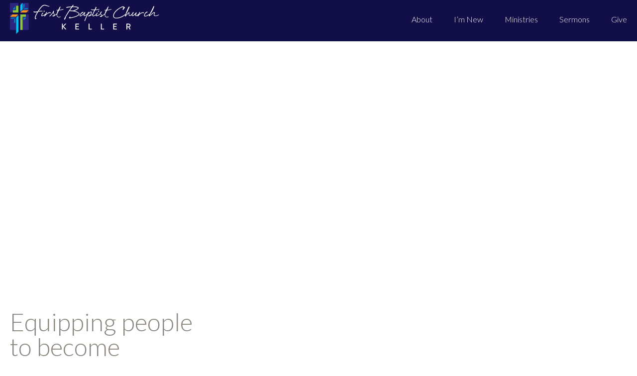

--- FILE ---
content_type: text/html; charset=UTF-8
request_url: https://www.fbckeller.org/
body_size: 22939
content:
<!doctype html>
<html lang="en" class="homepage">
    <head>
        <meta charset="utf-8" />
        <meta name="viewport" content="width=device-width">
        <link rel="stylesheet" href="https://www.fbckeller.org/assets/css/jquery.fancybox.min.css"> 
        <link rel="stylesheet" href="https://www.fbckeller.org/assets/css/style.css?v=20240213B"> 
        <link rel="stylesheet" href="https://use.fontawesome.com/releases/v5.6.3/css/all.css" integrity="sha384-UHRtZLI+pbxtHCWp1t77Bi1L4ZtiqrqD80Kn4Z8NTSRyMA2Fd33n5dQ8lWUE00s/" crossorigin="anonymous">
        <link href="https://fonts.googleapis.com/css?family=EB+Garamond|Lato:300,400,400i,700&display=swap" rel="stylesheet">
       				
	<title>Home - First Baptist Church Keller</title>
	<meta name="description" content="First Baptist Church of Keller is a group of followers of Jesus Christ who seek to honor Him in all things. Our Lord has given us a great opportunity to reach the citizens of North Tarrant County by proclaiming the gospel through the various ministries of our church. Our prayer is that First Baptist Keller will continue to grow in the grace and knowledge of our Lord Jesus and that every member will find a place of ministry. Join us in that prayer as we seek to glorify Him together." />

	<meta property="fb:app_id" content="">
	<meta property="og:url" content="https://www.fbckeller.org/" />
	<meta property="og:type" content="website" />
	<meta property="og:title" content="Home New - First Baptist Church Keller" />
	<meta property="og:image" content="https://www.fbckeller.org/uploads/_1200x630_crop_center-center_none/FBCkeller-logo.png" />
	<meta property="og:description" content="First Baptist Church of Keller is a group of followers of Jesus Christ who seek to honor Him in all things. Our Lord has given us a great opportunity to reach the citizens of North Tarrant County by proclaiming the gospel through the various ministries of our church. Our prayer is that First Baptist Keller will continue to grow in the grace and knowledge of our Lord Jesus and that every member will find a place of ministry. Join us in that prayer as we seek to glorify Him together." />
	<meta property="og:site_name" content="First Baptist Church Keller" />
	<meta property="og:locale" content="en_US" />
	<meta property="og:locale:alternate" content="en_US" />
	
	<meta name="twitter:card" content="summary_large_image" />
	<meta name="twitter:site" content="" />
	<meta name="twitter:url" content="https://www.fbckeller.org/" />
	<meta name="twitter:title" content="Home New - First Baptist Church Keller" />
	<meta name="twitter:description" content="First Baptist Church of Keller is a group of followers of Jesus Christ who seek to honor Him in all things. Our Lord has given us a great opportunity to reach the citizens of North Tarrant County by proclaiming the gospel through the various ministries of our church. Our prayer is that First Baptist Keller will continue to grow in the grace and knowledge of our Lord Jesus and that every member will find a place of ministry. Join us in that prayer as we seek to glorify Him together." />
	<meta name="twitter:image" content="https://www.fbckeller.org/uploads/_1200x600_crop_center-center_none/FBCkeller-logo.png" />

	
	<link rel="home" href="https://www.fbckeller.org/" />
	<link rel="canonical" href="https://www.fbckeller.org/">
	
	<script type="application/ld+json">
    {
      "@context": "http://schema.org",
      "@type": "Organization",
      "parentOrganization": {
	         "name": "First Baptist Church Keller, Texas"
	      },
       "address": {
      "@type": "PostalAddress",
      "addressLocality": "Keller",
      "addressRegion": "TX",
      "postalCode": "76248",
       "streetAddress": "225 Keller Parkway"
    },
      "url": "https://www.fbckeller.org/",
      "name": "First Baptist Church Keller, Texas",
      "logo": "https://www.fbckeller.org/assets/img/FBCkeller-logo.png",
       "description": "First Baptist Church of Keller is a group of followers of Jesus Christ who seek to honor Him in all things. Our Lord has given us a great opportunity to reach the citizens of North Tarrant County by proclaiming the gospel through the various ministries of our church. Our prayer is that First Baptist Keller will continue to grow in the grace and knowledge of our Lord Jesus and that every member will find a place of ministry. Join us in that prayer as we seek to glorify Him together.",
      "foundingDate": "1882",
      "legalName": "First Baptist Church Keller, Texas",
      "contactPoint": {
        "@type": "ContactPoint",
        "telephone": "+1-817-431-2545",
        "contactType": "Customer service"
      }
    }
    </script>
    <script type="application/ld+json">
	{
      "@context": "http://schema.org",
      "@type": "WebSite",
      "name": "First Baptist Church Keller, Texas",
      "description": "First Baptist Church of Keller is a group of followers of Jesus Christ who seek to honor Him in all things. Our Lord has given us a great opportunity to reach the citizens of North Tarrant County by proclaiming the gospel through the various ministries of our church. Our prayer is that First Baptist Keller will continue to grow in the grace and knowledge of our Lord Jesus and that every member will find a place of ministry. Join us in that prayer as we seek to glorify Him together.",
      "url": "https://www.fbckeller.org/",
      "copyrightHolder": {
          "@type": "Church",
          "name": "First Baptist Church Keller, Texas",
           "url": "https://www.fbckeller.org/",
           "description": "First Baptist Church of Keller is a group of followers of Jesus Christ who seek to honor Him in all things. Our Lord has given us a great opportunity to reach the citizens of North Tarrant County by proclaiming the gospel through the various ministries of our church. Our prayer is that First Baptist Keller will continue to grow in the grace and knowledge of our Lord Jesus and that every member will find a place of ministry. Join us in that prayer as we seek to glorify Him together.",
          "telephone": "+1-817-431-2545"
          }
	}
	</script>
	<script type="application/ld+json">
	{
	  "@context": "http://schema.org",
	  "@type": "Church",
	  "name" : "First Baptist Church Keller, Texas",
	  "url": "https://www.fbckeller.org/",
     "image": "https://www.fbckeller.org/assets/img/FBCkeller-logo.png",
     "address": {
        "@type": "PostalAddress",
        "addressLocality": "Keller",
        "addressRegion": "TX",
        "postalCode": "76248",
        "streetAddress": "225 Keller Parkway"
     },
      "telephone" : "+1-817-431-2545",
	  "description": "First Baptist Church of Keller is a group of followers of Jesus Christ who seek to honor Him in all things. Our Lord has given us a great opportunity to reach the citizens of North Tarrant County by proclaiming the gospel through the various ministries of our church. Our prayer is that First Baptist Keller will continue to grow in the grace and knowledge of our Lord Jesus and that every member will find a place of ministry. Join us in that prayer as we seek to glorify Him together."
	}
	</script>
	
        <link rel="apple-touch-icon" sizes="57x57" href="https://www.fbckeller.org/assets/img/apple-icon-57x57.png">
		<link rel="apple-touch-icon" sizes="60x60" href="https://www.fbckeller.org/assets/img/apple-icon-60x60.png">
		<link rel="apple-touch-icon" sizes="72x72" href="https://www.fbckeller.org/assets/img/apple-icon-72x72.png">
		<link rel="apple-touch-icon" sizes="76x76" href="https://www.fbckeller.org/assets/img/apple-icon-76x76.png">
		<link rel="apple-touch-icon" sizes="114x114" href="https://www.fbckeller.org/assets/img/apple-icon-114x114.png">
		<link rel="apple-touch-icon" sizes="120x120" href="https://www.fbckeller.org/assets/img/apple-icon-120x120.png">
		<link rel="apple-touch-icon" sizes="144x144" href="https://www.fbckeller.org/assets/img/apple-icon-144x144.png">
		<link rel="apple-touch-icon" sizes="152x152" href="https://www.fbckeller.org/assets/img/apple-icon-152x152.png">
		<link rel="apple-touch-icon" sizes="180x180" href="https://www.fbckeller.org/assets/img/apple-icon-180x180.png">
		<link rel="icon" type="image/png" sizes="192x192"  href="https://www.fbckeller.org/assets/img/android-icon-192x192.png">
		<link rel="icon" type="image/png" sizes="32x32" href="https://www.fbckeller.org/assets/img/favicon-32x32.png">
		<link rel="icon" type="image/png" sizes="96x96" href="https://www.fbckeller.org/assets/img/favicon-96x96.png">
		<link rel="icon" type="image/png" sizes="16x16" href="https://www.fbckeller.org/assets/img/favicon-16x16.png">
		<link rel="manifest" href="https://www.fbckeller.org/assets/img/manifest.json">
		<meta name="msapplication-TileColor" content="#ffffff">
		<meta name="msapplication-TileImage" content="https://www.fbckeller.org/assets/img/ms-icon-144x144.png">
		<meta name="theme-color" content="#ffffff">
				<!-- Global site tag (gtag.js) - Google Analytics -->
		<script async src="https://www.googletagmanager.com/gtag/js?id=UA-154336741-1"></script>
		<script>
		  window.dataLayer = window.dataLayer || [];
		  function gtag(){dataLayer.push(arguments);}
		  gtag('js', new Date());
		
		  gtag('config', 'UA-154336741-1');
		</script>
		<!-- End Google Analytics -->
    </head>
    <body>
        <header class="header main-header">
            <div class="container">
                <a class="brand" href="https://www.fbckeller.org/" title="First Baptist Church Keller, TX"><img src="https://www.fbckeller.org/assets/img/logo.svg" alt="First Baptist Church Keller, TX"></a>
                <div class="navigation">
                    <nav>
                        <ul>                            
                            <li class="submenu ">
                                <a href="/about">About</a>
                                <ul>
                                    									<li><a href="https://www.fbckeller.org/about/plan-a-visit">Plan Your Visit</a></li>
																		<li><a href="https://www.fbckeller.org/about/services-and-schedule">Services &amp; Schedule</a></li>
																		<li><a href="https://www.fbckeller.org/about/what-we-believe">What We Believe</a></li>
																		<li><a href="https://www.fbckeller.org/about/salvation">Salvation</a></li>
																		<li><a href="https://www.fbckeller.org/about/staff">Staff</a></li>
																		<li><a href="https://www.fbckeller.org/about/membership">Membership</a></li>
																		<li><a href="https://www.fbckeller.org/about/facility-usage">Facility Usage</a></li>
																		<li><a href="https://www.fbckeller.org/about/financials">Financials</a></li>
																		<li><a href="https://www.fbckeller.org/about/contact">Contact &amp; Prayer Requests</a></li>
									                                </ul>
                            </li>
                            <li >
                                <a href="/about/plan-a-visit">I’m New</a>
                            </li>
                            <li class="submenu ">
                                <a href="/ministries">Ministries</a>
                                <ul>
                                    									<li><a href="https://www.fbckeller.org/ministries/childrens-ministry">Children&#039;s Ministry</a></li>
																		<li><a href="https://www.fbckeller.org/ministries/family-ministry">Family Ministry</a></li>
																		<li><a href="https://www.fbckeller.org/ministries/student-ministry">Student Ministry</a></li>
																		<li><a href="https://www.fbckeller.org/ministries/college-young-adults">Young Adult Ministry (College &amp; Career)</a></li>
																		<li><a href="https://www.fbckeller.org/ministries/adult-discipleship">Adult Discipleship</a></li>
																		<li><a href="https://www.fbckeller.org/ministries/senior-adult-ministry">Senior Adult Ministry</a></li>
																		<li><a href="https://www.fbckeller.org/ministries/missions">Missions</a></li>
																		<li><a href="https://www.fbckeller.org/ministries/deacon-ministry">Deacon Ministry</a></li>
																		<li><a href="https://www.fbckeller.org/ministries/worship-creative-arts">Worship &amp; Creative Arts</a></li>
																		<li><a href="https://www.fbckeller.org/ministries/care-ministry">Care Ministries</a></li>
																		<li><a href="https://www.fbckeller.org/ministries/service-ministries">Service Ministries</a></li>
									                                </ul>
                            </li>
                            <li class="submenu ">
                                <a href="/sermons-and-media">Sermons</a>
                                <ul>
                                    									<li><a href="https://www.fbckeller.org/sermons-and-media/sermons">Sermons</a></li>
																		<li><a href="https://www.fbckeller.org/sermons-and-media/conferences">Conferences</a></li>
									                                </ul>
                            </li>
                            <li >
                            	<a href="/about/financials/contributions">Give</a>
                        	</li>
                        </ul>
                    </nav>
                </div>
                <!-- mobile menu bttn -->
                <div class="mb-toggled mb-closed">
                  <div class="mb-button">
                     <span>&nbsp;</span>
                     <span>&nbsp;</span>
                     <span>&nbsp;</span>
                  </div>
                </div>
                <!-- Mobile menu bttn end --> 
            </div>
            <!-- Mobile menu --> 
            <div id="mobile-menu">
                <div class="navbar">
                    <div class="mb-header">
                        <a href="https://www.fbckeller.org/" class="logo" title="First Baptist Church Keller, TX">
                            <figure>
                                <img src="https://www.fbckeller.org/assets/img/logo.svg" alt="First Baptist Church Keller, TX"
                            </figure>    
                        </a>
                        <div class="mb-menu-button">
                            <span>&nbsp;</span>
                            <span>&nbsp;</span>
                        </div>    
                    </div>
                    <!-- trigger -->
                    <nav class="menu-area-mb cf">
                        <ul class="menu">
                            <li>
                                <a href="/about">About</a>
                                <ul>
                                    									<li><a href="https://www.fbckeller.org/about/plan-a-visit">Plan Your Visit</a></li>
																		<li><a href="https://www.fbckeller.org/about/services-and-schedule">Services &amp; Schedule</a></li>
																		<li><a href="https://www.fbckeller.org/about/what-we-believe">What We Believe</a></li>
																		<li><a href="https://www.fbckeller.org/about/salvation">Salvation</a></li>
																		<li><a href="https://www.fbckeller.org/about/staff">Staff</a></li>
																		<li><a href="https://www.fbckeller.org/about/membership">Membership</a></li>
																		<li><a href="https://www.fbckeller.org/about/facility-usage">Facility Usage</a></li>
																		<li><a href="https://www.fbckeller.org/about/financials">Financials</a></li>
																		<li><a href="https://www.fbckeller.org/about/contact">Contact &amp; Prayer Requests</a></li>
									                                </ul>
                            </li>
                            <li>
                                <a href="/about/plan-a-visit">I’m New</a>
                            </li>
                            <li>
                                <a href="/ministries">Ministries</a>
                                <ul>
                                    									<li><a href="https://www.fbckeller.org/ministries/childrens-ministry">Children&#039;s Ministry</a></li>
																		<li><a href="https://www.fbckeller.org/ministries/family-ministry">Family Ministry</a></li>
																		<li><a href="https://www.fbckeller.org/ministries/student-ministry">Student Ministry</a></li>
																		<li><a href="https://www.fbckeller.org/ministries/college-young-adults">Young Adult Ministry (College &amp; Career)</a></li>
																		<li><a href="https://www.fbckeller.org/ministries/adult-discipleship">Adult Discipleship</a></li>
																		<li><a href="https://www.fbckeller.org/ministries/senior-adult-ministry">Senior Adult Ministry</a></li>
																		<li><a href="https://www.fbckeller.org/ministries/missions">Missions</a></li>
																		<li><a href="https://www.fbckeller.org/ministries/deacon-ministry">Deacon Ministry</a></li>
																		<li><a href="https://www.fbckeller.org/ministries/worship-creative-arts">Worship &amp; Creative Arts</a></li>
																		<li><a href="https://www.fbckeller.org/ministries/care-ministry">Care Ministries</a></li>
																		<li><a href="https://www.fbckeller.org/ministries/service-ministries">Service Ministries</a></li>
									                                </ul>
                            </li>
                            <li>
                                <a href="/sermons-and-media">Sermons</a>
                                <ul>
                                    									<li><a href="https://www.fbckeller.org/sermons-and-media/sermons">Sermons</a></li>
																		<li><a href="https://www.fbckeller.org/sermons-and-media/conferences">Conferences</a></li>
									                                </ul>
                            </li>
                            <li><a href="/about/financials/contributions">Give</a></li>
                        </ul>
                    </nav>
                </div>           
                <div class="menu-overlayer"></div>
            </div>
            <!--Mobile menu end -->
        </header>

                
		        <div class="banner-section" style="background: url(https://www.fbckeller.org/uploads/_homeBanner/Home-Page-banner-2024a.jpg); background-size: cover; background-position: center center;">
            <div class="container">
            </div>
        </div>

        <section class="welcome-video-section">
            <div class="container">
                <div class="two-col">
                    <div class="col-left">
                        <div class="welcome-info-cell">
                            <h2>Equipping people to become mature and multiplying followers of Jesus Christ.</h2>
                            
                            																	<a href="/about/plan-a-visit" class="btn" target="_blank">Plan Your Visit</a>
															                        </div>
                    </div>
                    <div class="col-right">
                        <div class="content-video-text vimeo-full-width">
							  
								<iframe src="https://vimeo.com/event/5633613/embed" width="960" height="540" frameborder="0" allow="autoplay; fullscreen" allowfullscreen></iframe>
		                                            </div>
                    </div>
                </div>
            </div>
        </section>
        
                
          
        <section class="gallery-section">
            <div class="container">
                <div class="gallery-grp cf">
                     
                    <a href="/ministries/childrens-ministry" class="gallery-cell" style="background: url(https://www.fbckeller.org/uploads/_homeTiles/4L6A9957.jpg); background-size: cover; background-position: center center">
                        <h6>Children&#039;s Ministry</h6>
                    </a>
					 
                    <a href="/ministries/student-ministry" class="gallery-cell" style="background: url(https://www.fbckeller.org/uploads/_homeTiles/4L6A1220-CR3_DxO_DeepPRIME-1.jpeg); background-size: cover; background-position: center center">
                        <h6>Student Ministry</h6>
                    </a>
					 
                    <a href="/ministries/adult-discipleship" class="gallery-cell" style="background: url(https://www.fbckeller.org/uploads/_homeTiles/4L6A9971v1.jpg); background-size: cover; background-position: center center">
                        <h6>Discipleship</h6>
                    </a>
					 
                    <a href="/ministries/missions" class="gallery-cell" style="background: url(https://www.fbckeller.org/uploads/_homeTiles/4L6A9509v1.jpg); background-size: cover; background-position: center center">
                        <h6>Missions</h6>
                    </a>
					                </div>
            </div>
        </section>
               
  

        <footer>
            <div class="container">
                <div class="footer-brand-copyright">
                    <a class="footer-brand" href="https://www.fbckeller.org/" title="First Baptist Church Keller, TX"><img src="https://www.fbckeller.org/assets/img/logo.svg" alt="First Baptist Church Keller, TX"></a>
                    <p>© 2026 First Baptist Church Keller, TX</p>
                </div>
                <div class="footer-contact">
                    <h2>Contact</h2>
                    <p>225 Keller Parkway<br>Keller, TX 76248<br>Phone (817) 431-2545</p>
                </div>
                <ul class="footer-nav">
                    <li><a href="https://www.fbckeller.org/">Home</a></li>
                    <li><a href="/about">About</a></li>
                    <li><a href="/about/plan-a-visit">I’m New</a></li>
                    <li><a href="/ministries">Ministries</a></li>
                    <li><a href="/sermons-and-media">Sermons</a></li>
                    <li><a href="/events">Events</a></li>
                    <li><a href="/about/financials/contributions">Give</a></li>
                    <li><a href="/childcare">Childcare</a></li>
                    <li><a href="/about/contact">Contact</a></li>
                </ul>
                <div class="footer-action">
                    <a class="btn" href="/about/services-and-schedule">Join Us Sunday</a>
                </div>
                <ul class="footer-social">
                    <li><a href="https://www.facebook.com/fbckeller/"><span class="sr-only">Facebook</span><img src="https://www.fbckeller.org/assets/img/icon-facebook.svg" alt=""></a></li>
                </ul>
            </div>
        </footer>
        <script src="https://code.jquery.com/jquery-3.1.1.min.js"></script>
        <script src="https://www.fbckeller.org/assets/js/jquery.fancybox.min.js"></script>
        <script src="https://www.fbckeller.org/assets/js/main.min.js?v=20240213A"></script>
    </body>
</html>

--- FILE ---
content_type: text/css
request_url: https://www.fbckeller.org/assets/css/style.css?v=20240213B
body_size: 128988
content:
@charset "UTF-8";/*!
 *  Font Awesome 4.7.0 by @davegandy - http://fontawesome.io - @fontawesome
 *  License - http://fontawesome.io/license (Font: SIL OFL 1.1, CSS: MIT License)
 */
.fa,.fa-stack {
    display: inline-block
}

.selectric .label,.selectric-disabled {
    -webkit-user-select: none;
    -moz-user-select: none;
    -ms-user-select: none
}

.hamburger--3dx .hamburger-box,.hamburger--3dx-r .hamburger-box,.hamburger--3dy .hamburger-box,.hamburger--3dy-r .hamburger-box {
    perspective: 60px
}

.hamburger--3dx .hamburger-inner::after,.hamburger--3dx .hamburger-inner::before,.hamburger--3dx-r .hamburger-inner::after,.hamburger--3dx-r .hamburger-inner::before,.hamburger--3dy .hamburger-inner::after,.hamburger--3dy .hamburger-inner::before,.hamburger--3dy-r .hamburger-inner::after,.hamburger--3dy-r .hamburger-inner::before {
    transition: transform 0s cubic-bezier(.645, .045, .355, 1) .1s
}

*,.slick-slider {
    box-sizing: border-box
}

.btn-reverse:hover,.btn:hover,.featured-events-list a:hover,.main-nav .current>a,a {
    text-decoration: none
}

@font-face {
    font-family: FontAwesome;
    src: url("../fonts/fontawesome-webfont.eot?v=4.7.0");
    src: url("../fonts/fontawesome-webfont.eot?#iefix&v=4.7.0") format("embedded-opentype"),url("../fonts/fontawesome-webfont.woff2?v=4.7.0") format("woff2"),url("../fonts/fontawesome-webfont.woff?v=4.7.0") format("woff"),url("../fonts/fontawesome-webfont.ttf?v=4.7.0") format("truetype"),url("../fonts/fontawesome-webfont.svg?v=4.7.0#fontawesomeregular") format("svg");
    font-weight: 400;
    font-style: normal
}

.fa {
    font: 14px/1 FontAwesome;
    font-size: inherit;
    text-rendering: auto;
    -webkit-font-smoothing: antialiased;
    -moz-osx-font-smoothing: grayscale
}

.fa-lg {
    font-size: 1.33333em;
    line-height: .75em;
    vertical-align: -15%
}

.fa-2x,.fa-stack-2x {
    font-size: 2em
}

.fa-3x {
    font-size: 3em
}

.fa-4x {
    font-size: 4em
}

.fa-5x {
    font-size: 5em
}

.fa-fw {
    width: 1.28571em;
    text-align: center
}

.fa-ul {
    padding-left: 0;
    margin-left: 2.14286em;
    list-style-type: none
}

.fa-ul>li,.home-carousel-wrapper,.main-nav li,form .form-group-select,form .has-label-overlay {
    position: relative
}

.fa-li {
    position: absolute;
    left: -2.14286em;
    width: 2.14286em;
    top: .14286em;
    text-align: center
}

.fa-li.fa-lg {
    left: -1.85714em
}

.fa-border {
    padding: .2em .25em .15em;
    border: .08em solid #eee;
    border-radius: .1em
}

.fa-pull-left,.pull-left {
    float: left
}

.fa-pull-right,.pull-right,[dir=rtl] .slick-slide {
    float: right
}

.fa.fa-pull-left,.fa.pull-left {
    margin-right: .3em
}

.fa.fa-pull-right,.fa.pull-right {
    margin-left: .3em
}

.fa-spin {
    animation: 2s linear infinite fa-spin
}

.fa-pulse {
    animation: 1s steps(8) infinite fa-spin
}

@keyframes fa-spin {
    0% {
        transform: rotate(0)
    }

    100% {
        transform: rotate(359deg)
    }
}

.fa-rotate-90,.subnav-toggle.is-active {
    -ms-transform: rotate(90deg);
    transform: rotate(90deg)
}

.fa-rotate-180 {
    -ms-transform: rotate(180deg);
    transform: rotate(180deg)
}

.fa-rotate-270 {
    -ms-transform: rotate(270deg);
    transform: rotate(270deg)
}

.fa-flip-horizontal {
    -ms-transform: scale(-1,1);
    transform: scale(-1,1)
}

.fa-flip-vertical {
    -ms-transform: scale(1,-1);
    transform: scale(1,-1)
}

:root .fa-flip-horizontal,:root .fa-flip-vertical,:root .fa-rotate-180,:root .fa-rotate-270,:root .fa-rotate-90 {
    -webkit-filter: none;
    filter: none
}

.fa-stack {
    position: relative;
    width: 2em;
    height: 2em;
    line-height: 2em;
    vertical-align: middle
}

.fa-stack-1x,.fa-stack-2x {
    position: absolute;
    left: 0;
    width: 100%;
    text-align: center
}

.fa-stack-1x {
    line-height: inherit
}

.fa-inverse,.home-callouts,.secondary-nav-heading a,footer .footer-social a {
    color: #fff
}

.fa-glass:before {
    content: ""
}

.fa-music:before {
    content: ""
}

.fa-search:before {
    content: ""
}

.fa-envelope-o:before {
    content: ""
}

.fa-heart:before {
    content: ""
}

.fa-star:before {
    content: ""
}

.fa-star-o:before {
    content: ""
}

.fa-user:before {
    content: ""
}

.fa-film:before {
    content: ""
}

.fa-th-large:before {
    content: ""
}

.fa-th:before {
    content: ""
}

.fa-th-list:before {
    content: ""
}

.fa-check:before {
    content: ""
}

.fa-close:before,.fa-remove:before,.fa-times:before {
    content: ""
}

.fa-search-plus:before {
    content: ""
}

.fa-search-minus:before {
    content: ""
}

.fa-power-off:before {
    content: ""
}

.fa-signal:before {
    content: ""
}

.fa-cog:before,.fa-gear:before {
    content: ""
}

.fa-trash-o:before {
    content: ""
}

.fa-home:before {
    content: ""
}

.fa-file-o:before {
    content: ""
}

.fa-clock-o:before {
    content: ""
}

.fa-road:before {
    content: ""
}

.fa-download:before {
    content: ""
}

.fa-arrow-circle-o-down:before {
    content: ""
}

.fa-arrow-circle-o-up:before {
    content: ""
}

.fa-inbox:before {
    content: ""
}

.fa-play-circle-o:before {
    content: ""
}

.fa-repeat:before,.fa-rotate-right:before {
    content: ""
}

.fa-refresh:before {
    content: ""
}

.fa-list-alt:before {
    content: ""
}

.fa-lock:before {
    content: ""
}

.fa-flag:before {
    content: ""
}

.fa-headphones:before {
    content: ""
}

.fa-volume-off:before {
    content: ""
}

.fa-volume-down:before {
    content: ""
}

.fa-volume-up:before {
    content: ""
}

.fa-qrcode:before {
    content: ""
}

.fa-barcode:before {
    content: ""
}

.fa-tag:before {
    content: ""
}

.fa-tags:before {
    content: ""
}

.fa-book:before {
    content: ""
}

.fa-bookmark:before {
    content: ""
}

.fa-print:before {
    content: ""
}

.fa-camera:before {
    content: ""
}

.fa-font:before {
    content: ""
}

.fa-bold:before {
    content: ""
}

.fa-italic:before {
    content: ""
}

.fa-text-height:before {
    content: ""
}

.fa-text-width:before {
    content: ""
}

.fa-align-left:before {
    content: ""
}

.fa-align-center:before {
    content: ""
}

.fa-align-right:before {
    content: ""
}

.fa-align-justify:before {
    content: ""
}

.fa-list:before {
    content: ""
}

.fa-dedent:before,.fa-outdent:before {
    content: ""
}

.fa-indent:before {
    content: ""
}

.fa-video-camera:before {
    content: ""
}

.fa-image:before,.fa-photo:before,.fa-picture-o:before {
    content: ""
}

.fa-pencil:before {
    content: ""
}

.fa-map-marker:before {
    content: ""
}

.fa-adjust:before {
    content: ""
}

.fa-tint:before {
    content: ""
}

.fa-edit:before,.fa-pencil-square-o:before {
    content: ""
}

.fa-share-square-o:before {
    content: ""
}

.fa-check-square-o:before {
    content: ""
}

.fa-arrows:before {
    content: ""
}

.fa-step-backward:before {
    content: ""
}

.fa-fast-backward:before {
    content: ""
}

.fa-backward:before {
    content: ""
}

.fa-play:before {
    content: ""
}

.fa-pause:before {
    content: ""
}

.fa-stop:before {
    content: ""
}

.fa-forward:before {
    content: ""
}

.fa-fast-forward:before {
    content: ""
}

.fa-step-forward:before {
    content: ""
}

.fa-eject:before {
    content: ""
}

.fa-chevron-left:before {
    content: ""
}

.fa-chevron-right:before {
    content: ""
}

.fa-plus-circle:before {
    content: ""
}

.fa-minus-circle:before {
    content: ""
}

.fa-times-circle:before {
    content: ""
}

.fa-check-circle:before {
    content: ""
}

.fa-question-circle:before {
    content: ""
}

.fa-info-circle:before {
    content: ""
}

.fa-crosshairs:before {
    content: ""
}

.fa-times-circle-o:before {
    content: ""
}

.fa-check-circle-o:before {
    content: ""
}

.fa-ban:before {
    content: ""
}

.fa-arrow-left:before {
    content: ""
}

.fa-arrow-right:before {
    content: ""
}

.fa-arrow-up:before {
    content: ""
}

.fa-arrow-down:before {
    content: ""
}

.fa-mail-forward:before,.fa-share:before {
    content: ""
}

.fa-expand:before {
    content: ""
}

.fa-compress:before {
    content: ""
}

.fa-plus:before {
    content: ""
}

.fa-minus:before {
    content: ""
}

.fa-asterisk:before {
    content: ""
}

.fa-exclamation-circle:before {
    content: ""
}

.fa-gift:before {
    content: ""
}

.fa-leaf:before {
    content: ""
}

.fa-fire:before {
    content: ""
}

.fa-eye:before {
    content: ""
}

.fa-eye-slash:before {
    content: ""
}

.fa-exclamation-triangle:before,.fa-warning:before {
    content: ""
}

.fa-plane:before {
    content: ""
}

.fa-calendar:before {
    content: ""
}

.fa-random:before {
    content: ""
}

.fa-comment:before {
    content: ""
}

.fa-magnet:before {
    content: ""
}

.fa-chevron-up:before {
    content: ""
}

.fa-chevron-down:before {
    content: ""
}

.fa-retweet:before {
    content: ""
}

.fa-shopping-cart:before {
    content: ""
}

.fa-folder:before {
    content: ""
}

.fa-folder-open:before {
    content: ""
}

.fa-arrows-v:before {
    content: ""
}

.fa-arrows-h:before {
    content: ""
}

.fa-bar-chart-o:before,.fa-bar-chart:before {
    content: ""
}

.fa-twitter-square:before {
    content: ""
}

.fa-facebook-square:before {
    content: ""
}

.fa-camera-retro:before {
    content: ""
}

.fa-key:before {
    content: ""
}

.fa-cogs:before,.fa-gears:before {
    content: ""
}

.fa-comments:before {
    content: ""
}

.fa-thumbs-o-up:before {
    content: ""
}

.fa-thumbs-o-down:before {
    content: ""
}

.fa-star-half:before {
    content: ""
}

.fa-heart-o:before {
    content: ""
}

.fa-sign-out:before {
    content: ""
}

.fa-linkedin-square:before {
    content: ""
}

.fa-thumb-tack:before {
    content: ""
}

.fa-external-link:before {
    content: ""
}

.fa-sign-in:before {
    content: ""
}

.fa-trophy:before {
    content: ""
}

.fa-github-square:before {
    content: ""
}

.fa-upload:before {
    content: ""
}

.fa-lemon-o:before {
    content: ""
}

.fa-phone:before {
    content: ""
}

.fa-square-o:before {
    content: ""
}

.fa-bookmark-o:before {
    content: ""
}

.fa-phone-square:before {
    content: ""
}

.fa-twitter:before {
    content: ""
}

.fa-facebook-f:before,.fa-facebook:before {
    content: ""
}

.fa-github:before {
    content: ""
}

.fa-unlock:before {
    content: ""
}

.fa-credit-card:before {
    content: ""
}

.fa-feed:before,.fa-rss:before {
    content: ""
}

.fa-hdd-o:before {
    content: ""
}

.fa-bullhorn:before {
    content: ""
}

.fa-bell:before {
    content: ""
}

.fa-certificate:before {
    content: ""
}

.fa-hand-o-right:before {
    content: ""
}

.fa-hand-o-left:before {
    content: ""
}

.fa-hand-o-up:before {
    content: ""
}

.fa-hand-o-down:before {
    content: ""
}

.fa-arrow-circle-left:before {
    content: ""
}

.fa-arrow-circle-right:before {
    content: ""
}

.fa-arrow-circle-up:before {
    content: ""
}

.fa-arrow-circle-down:before {
    content: ""
}

.fa-globe:before {
    content: ""
}

.fa-wrench:before {
    content: ""
}

.fa-tasks:before {
    content: ""
}

.fa-filter:before {
    content: ""
}

.fa-briefcase:before {
    content: ""
}

.fa-arrows-alt:before {
    content: ""
}

.fa-group:before,.fa-users:before {
    content: ""
}

.fa-chain:before,.fa-link:before {
    content: ""
}

.fa-cloud:before {
    content: ""
}

.fa-flask:before {
    content: ""
}

.fa-cut:before,.fa-scissors:before {
    content: ""
}

.fa-copy:before,.fa-files-o:before {
    content: ""
}

.fa-paperclip:before {
    content: ""
}

.fa-floppy-o:before,.fa-save:before {
    content: ""
}

.fa-square:before {
    content: ""
}

.fa-bars:before,.fa-navicon:before,.fa-reorder:before {
    content: ""
}

.fa-list-ul:before {
    content: ""
}

.fa-list-ol:before {
    content: ""
}

.fa-strikethrough:before {
    content: ""
}

.fa-underline:before {
    content: ""
}

.fa-table:before {
    content: ""
}

.fa-magic:before {
    content: ""
}

.fa-truck:before {
    content: ""
}

.fa-pinterest:before {
    content: ""
}

.fa-pinterest-square:before {
    content: ""
}

.fa-google-plus-square:before {
    content: ""
}

.fa-google-plus:before {
    content: ""
}

.fa-money:before {
    content: ""
}

.fa-caret-down:before {
    content: ""
}

.fa-caret-up:before {
    content: ""
}

.fa-caret-left:before {
    content: ""
}

.fa-caret-right:before {
    content: ""
}

.fa-columns:before {
    content: ""
}

.fa-sort:before,.fa-unsorted:before {
    content: ""
}

.fa-sort-desc:before,.fa-sort-down:before {
    content: ""
}

.fa-sort-asc:before,.fa-sort-up:before {
    content: ""
}

.fa-envelope:before {
    content: ""
}

.fa-linkedin:before {
    content: ""
}

.fa-rotate-left:before,.fa-undo:before {
    content: ""
}

.fa-gavel:before,.fa-legal:before {
    content: ""
}

.fa-dashboard:before,.fa-tachometer:before {
    content: ""
}

.fa-comment-o:before {
    content: ""
}

.fa-comments-o:before {
    content: ""
}

.fa-bolt:before,.fa-flash:before {
    content: ""
}

.fa-sitemap:before {
    content: ""
}

.fa-umbrella:before {
    content: ""
}

.fa-clipboard:before,.fa-paste:before {
    content: ""
}

.fa-lightbulb-o:before {
    content: ""
}

.fa-exchange:before {
    content: ""
}

.fa-cloud-download:before {
    content: ""
}

.fa-cloud-upload:before {
    content: ""
}

.fa-user-md:before {
    content: ""
}

.fa-stethoscope:before {
    content: ""
}

.fa-suitcase:before {
    content: ""
}

.fa-bell-o:before {
    content: ""
}

.fa-coffee:before {
    content: ""
}

.fa-cutlery:before {
    content: ""
}

.fa-file-text-o:before {
    content: ""
}

.fa-building-o:before {
    content: ""
}

.fa-hospital-o:before {
    content: ""
}

.fa-ambulance:before {
    content: ""
}

.fa-medkit:before {
    content: ""
}

.fa-fighter-jet:before {
    content: ""
}

.fa-beer:before {
    content: ""
}

.fa-h-square:before {
    content: ""
}

.fa-plus-square:before {
    content: ""
}

.fa-angle-double-left:before {
    content: ""
}

.fa-angle-double-right:before {
    content: ""
}

.fa-angle-double-up:before {
    content: ""
}

.fa-angle-double-down:before {
    content: ""
}

.fa-angle-left:before {
    content: ""
}

.fa-angle-right:before {
    content: ""
}

.fa-angle-up:before {
    content: ""
}

.fa-angle-down:before {
    content: ""
}

.fa-desktop:before {
    content: ""
}

.fa-laptop:before {
    content: ""
}

.fa-tablet:before {
    content: ""
}

.fa-mobile-phone:before,.fa-mobile:before {
    content: ""
}

.fa-circle-o:before {
    content: ""
}

.fa-quote-left:before {
    content: ""
}

.fa-quote-right:before {
    content: ""
}

.fa-spinner:before {
    content: ""
}

.fa-circle:before {
    content: ""
}

.fa-mail-reply:before,.fa-reply:before {
    content: ""
}

.fa-github-alt:before {
    content: ""
}

.fa-folder-o:before {
    content: ""
}

.fa-folder-open-o:before {
    content: ""
}

.fa-smile-o:before {
    content: ""
}

.fa-frown-o:before {
    content: ""
}

.fa-meh-o:before {
    content: ""
}

.fa-gamepad:before {
    content: ""
}

.fa-keyboard-o:before {
    content: ""
}

.fa-flag-o:before {
    content: ""
}

.fa-flag-checkered:before {
    content: ""
}

.fa-terminal:before {
    content: ""
}

.fa-code:before {
    content: ""
}

.fa-mail-reply-all:before,.fa-reply-all:before {
    content: ""
}

.fa-star-half-empty:before,.fa-star-half-full:before,.fa-star-half-o:before {
    content: ""
}

.fa-location-arrow:before {
    content: ""
}

.fa-crop:before {
    content: ""
}

.fa-code-fork:before {
    content: ""
}

.fa-chain-broken:before,.fa-unlink:before {
    content: ""
}

.fa-question:before {
    content: ""
}

.fa-info:before {
    content: ""
}

.fa-exclamation:before {
    content: ""
}

.fa-superscript:before {
    content: ""
}

.fa-subscript:before {
    content: ""
}

.fa-eraser:before {
    content: ""
}

.fa-puzzle-piece:before {
    content: ""
}

.fa-microphone:before {
    content: ""
}

.fa-microphone-slash:before {
    content: ""
}

.fa-shield:before {
    content: ""
}

.fa-calendar-o:before {
    content: ""
}

.fa-fire-extinguisher:before {
    content: ""
}

.fa-rocket:before {
    content: ""
}

.fa-maxcdn:before {
    content: ""
}

.fa-chevron-circle-left:before {
    content: ""
}

.fa-chevron-circle-right:before {
    content: ""
}

.fa-chevron-circle-up:before {
    content: ""
}

.fa-chevron-circle-down:before {
    content: ""
}

.fa-html5:before {
    content: ""
}

.fa-css3:before {
    content: ""
}

.fa-anchor:before {
    content: ""
}

.fa-unlock-alt:before {
    content: ""
}

.fa-bullseye:before {
    content: ""
}

.fa-ellipsis-h:before {
    content: ""
}

.fa-ellipsis-v:before {
    content: ""
}

.fa-rss-square:before {
    content: ""
}

.fa-play-circle:before {
    content: ""
}

.fa-ticket:before {
    content: ""
}

.fa-minus-square:before {
    content: ""
}

.fa-minus-square-o:before {
    content: ""
}

.fa-level-up:before {
    content: ""
}

.fa-level-down:before {
    content: ""
}

.fa-check-square:before {
    content: ""
}

.fa-pencil-square:before {
    content: ""
}

.fa-external-link-square:before {
    content: ""
}

.fa-share-square:before {
    content: ""
}

.fa-compass:before {
    content: ""
}

.fa-caret-square-o-down:before,.fa-toggle-down:before {
    content: ""
}

.fa-caret-square-o-up:before,.fa-toggle-up:before {
    content: ""
}

.fa-caret-square-o-right:before,.fa-toggle-right:before {
    content: ""
}

.fa-eur:before,.fa-euro:before {
    content: ""
}

.fa-gbp:before {
    content: ""
}

.fa-dollar:before,.fa-usd:before {
    content: ""
}

.fa-inr:before,.fa-rupee:before {
    content: ""
}

.fa-cny:before,.fa-jpy:before,.fa-rmb:before,.fa-yen:before {
    content: ""
}

.fa-rouble:before,.fa-rub:before,.fa-ruble:before {
    content: ""
}

.fa-krw:before,.fa-won:before {
    content: ""
}

.fa-bitcoin:before,.fa-btc:before {
    content: ""
}

.fa-file:before {
    content: ""
}

.fa-file-text:before {
    content: ""
}

.fa-sort-alpha-asc:before {
    content: ""
}

.fa-sort-alpha-desc:before {
    content: ""
}

.fa-sort-amount-asc:before {
    content: ""
}

.fa-sort-amount-desc:before {
    content: ""
}

.fa-sort-numeric-asc:before {
    content: ""
}

.fa-sort-numeric-desc:before {
    content: ""
}

.fa-thumbs-up:before {
    content: ""
}

.fa-thumbs-down:before {
    content: ""
}

.fa-youtube-square:before {
    content: ""
}

.fa-youtube:before {
    content: ""
}

.fa-xing:before {
    content: ""
}

.fa-xing-square:before {
    content: ""
}

.fa-youtube-play:before {
    content: ""
}

.fa-dropbox:before {
    content: ""
}

.fa-stack-overflow:before {
    content: ""
}

.fa-instagram:before {
    content: ""
}

.fa-flickr:before {
    content: ""
}

.fa-adn:before {
    content: ""
}

.fa-bitbucket:before {
    content: ""
}

.fa-bitbucket-square:before {
    content: ""
}

.fa-tumblr:before {
    content: ""
}

.fa-tumblr-square:before {
    content: ""
}

.fa-long-arrow-down:before {
    content: ""
}

.fa-long-arrow-up:before {
    content: ""
}

.fa-long-arrow-left:before {
    content: ""
}

.fa-long-arrow-right:before {
    content: ""
}

.fa-apple:before {
    content: ""
}

.fa-windows:before {
    content: ""
}

.fa-android:before {
    content: ""
}

.fa-linux:before {
    content: ""
}

.fa-dribbble:before {
    content: ""
}

.fa-skype:before {
    content: ""
}

.fa-foursquare:before {
    content: ""
}

.fa-trello:before {
    content: ""
}

.fa-female:before {
    content: ""
}

.fa-male:before {
    content: ""
}

.fa-gittip:before,.fa-gratipay:before {
    content: ""
}

.fa-sun-o:before {
    content: ""
}

.fa-moon-o:before {
    content: ""
}

.fa-archive:before {
    content: ""
}

.fa-bug:before {
    content: ""
}

.fa-vk:before {
    content: ""
}

.fa-weibo:before {
    content: ""
}

.fa-renren:before {
    content: ""
}

.fa-pagelines:before {
    content: ""
}

.fa-stack-exchange:before {
    content: ""
}

.fa-arrow-circle-o-right:before {
    content: ""
}

.fa-arrow-circle-o-left:before {
    content: ""
}

.fa-caret-square-o-left:before,.fa-toggle-left:before {
    content: ""
}

.fa-dot-circle-o:before {
    content: ""
}

.fa-wheelchair:before {
    content: ""
}

.fa-vimeo-square:before {
    content: ""
}

.fa-try:before,.fa-turkish-lira:before {
    content: ""
}

.fa-plus-square-o:before {
    content: ""
}

.fa-space-shuttle:before {
    content: ""
}

.fa-slack:before {
    content: ""
}

.fa-envelope-square:before {
    content: ""
}

.fa-wordpress:before {
    content: ""
}

.fa-openid:before {
    content: ""
}

.fa-bank:before,.fa-institution:before,.fa-university:before {
    content: ""
}

.fa-graduation-cap:before,.fa-mortar-board:before {
    content: ""
}

.fa-yahoo:before {
    content: ""
}

.fa-google:before {
    content: ""
}

.fa-reddit:before {
    content: ""
}

.fa-reddit-square:before {
    content: ""
}

.fa-stumbleupon-circle:before {
    content: ""
}

.fa-stumbleupon:before {
    content: ""
}

.fa-delicious:before {
    content: ""
}

.fa-digg:before {
    content: ""
}

.fa-pied-piper-pp:before {
    content: ""
}

.fa-pied-piper-alt:before {
    content: ""
}

.fa-drupal:before {
    content: ""
}

.fa-joomla:before {
    content: ""
}

.fa-language:before {
    content: ""
}

.fa-fax:before {
    content: ""
}

.fa-building:before {
    content: ""
}

.fa-child:before {
    content: ""
}

.fa-paw:before {
    content: ""
}

.fa-spoon:before {
    content: ""
}

.fa-cube:before {
    content: ""
}

.fa-cubes:before {
    content: ""
}

.fa-behance:before {
    content: ""
}

.fa-behance-square:before {
    content: ""
}

.fa-steam:before {
    content: ""
}

.fa-steam-square:before {
    content: ""
}

.fa-recycle:before {
    content: ""
}

.fa-automobile:before,.fa-car:before {
    content: ""
}

.fa-cab:before,.fa-taxi:before {
    content: ""
}

.fa-tree:before {
    content: ""
}

.fa-spotify:before {
    content: ""
}

.fa-deviantart:before {
    content: ""
}

.fa-soundcloud:before {
    content: ""
}

.fa-database:before {
    content: ""
}

.fa-file-pdf-o:before {
    content: ""
}

.fa-file-word-o:before {
    content: ""
}

.fa-file-excel-o:before {
    content: ""
}

.fa-file-powerpoint-o:before {
    content: ""
}

.fa-file-image-o:before,.fa-file-photo-o:before,.fa-file-picture-o:before {
    content: ""
}

.fa-file-archive-o:before,.fa-file-zip-o:before {
    content: ""
}

.fa-file-audio-o:before,.fa-file-sound-o:before {
    content: ""
}

.fa-file-movie-o:before,.fa-file-video-o:before {
    content: ""
}

.fa-file-code-o:before {
    content: ""
}

.fa-vine:before {
    content: ""
}

.fa-codepen:before {
    content: ""
}

.fa-jsfiddle:before {
    content: ""
}

.fa-life-bouy:before,.fa-life-buoy:before,.fa-life-ring:before,.fa-life-saver:before,.fa-support:before {
    content: ""
}

.fa-circle-o-notch:before {
    content: ""
}

.fa-ra:before,.fa-rebel:before,.fa-resistance:before {
    content: ""
}

.fa-empire:before,.fa-ge:before {
    content: ""
}

.fa-git-square:before {
    content: ""
}

.fa-git:before {
    content: ""
}

.fa-hacker-news:before,.fa-y-combinator-square:before,.fa-yc-square:before {
    content: ""
}

.fa-tencent-weibo:before {
    content: ""
}

.fa-qq:before {
    content: ""
}

.fa-wechat:before,.fa-weixin:before {
    content: ""
}

.fa-paper-plane:before,.fa-send:before {
    content: ""
}

.fa-paper-plane-o:before,.fa-send-o:before {
    content: ""
}

.fa-history:before {
    content: ""
}

.fa-circle-thin:before {
    content: ""
}

.fa-header:before {
    content: ""
}

.fa-paragraph:before {
    content: ""
}

.fa-sliders:before {
    content: ""
}

.fa-share-alt:before {
    content: ""
}

.fa-share-alt-square:before {
    content: ""
}

.fa-bomb:before {
    content: ""
}

.fa-futbol-o:before,.fa-soccer-ball-o:before {
    content: ""
}

.fa-tty:before {
    content: ""
}

.fa-binoculars:before {
    content: ""
}

.fa-plug:before {
    content: ""
}

.fa-slideshare:before {
    content: ""
}

.fa-twitch:before {
    content: ""
}

.fa-yelp:before {
    content: ""
}

.fa-newspaper-o:before {
    content: ""
}

.fa-wifi:before {
    content: ""
}

.fa-calculator:before {
    content: ""
}

.fa-paypal:before {
    content: ""
}

.fa-google-wallet:before {
    content: ""
}

.fa-cc-visa:before {
    content: ""
}

.fa-cc-mastercard:before {
    content: ""
}

.fa-cc-discover:before {
    content: ""
}

.fa-cc-amex:before {
    content: ""
}

.fa-cc-paypal:before {
    content: ""
}

.fa-cc-stripe:before {
    content: ""
}

.fa-bell-slash:before {
    content: ""
}

.fa-bell-slash-o:before {
    content: ""
}

.fa-trash:before {
    content: ""
}

.fa-copyright:before {
    content: ""
}

.fa-at:before {
    content: ""
}

.fa-eyedropper:before {
    content: ""
}

.fa-paint-brush:before {
    content: ""
}

.fa-birthday-cake:before {
    content: ""
}

.fa-area-chart:before {
    content: ""
}

.fa-pie-chart:before {
    content: ""
}

.fa-line-chart:before {
    content: ""
}

.fa-lastfm:before {
    content: ""
}

.fa-lastfm-square:before {
    content: ""
}

.fa-toggle-off:before {
    content: ""
}

.fa-toggle-on:before {
    content: ""
}

.fa-bicycle:before {
    content: ""
}

.fa-bus:before {
    content: ""
}

.fa-ioxhost:before {
    content: ""
}

.fa-angellist:before {
    content: ""
}

.fa-cc:before {
    content: ""
}

.fa-ils:before,.fa-shekel:before,.fa-sheqel:before {
    content: ""
}

.fa-meanpath:before {
    content: ""
}

.fa-buysellads:before {
    content: ""
}

.fa-connectdevelop:before {
    content: ""
}

.fa-dashcube:before {
    content: ""
}

.fa-forumbee:before {
    content: ""
}

.fa-leanpub:before {
    content: ""
}

.fa-sellsy:before {
    content: ""
}

.fa-shirtsinbulk:before {
    content: ""
}

.fa-simplybuilt:before {
    content: ""
}

.fa-skyatlas:before {
    content: ""
}

.fa-cart-plus:before {
    content: ""
}

.fa-cart-arrow-down:before {
    content: ""
}

.fa-diamond:before {
    content: ""
}

.fa-ship:before {
    content: ""
}

.fa-user-secret:before {
    content: ""
}

.fa-motorcycle:before {
    content: ""
}

.fa-street-view:before {
    content: ""
}

.fa-heartbeat:before {
    content: ""
}

.fa-venus:before {
    content: ""
}

.fa-mars:before {
    content: ""
}

.fa-mercury:before {
    content: ""
}

.fa-intersex:before,.fa-transgender:before {
    content: ""
}

.fa-transgender-alt:before {
    content: ""
}

.fa-venus-double:before {
    content: ""
}

.fa-mars-double:before {
    content: ""
}

.fa-venus-mars:before {
    content: ""
}

.fa-mars-stroke:before {
    content: ""
}

.fa-mars-stroke-v:before {
    content: ""
}

.fa-mars-stroke-h:before {
    content: ""
}

.fa-neuter:before {
    content: ""
}

.fa-genderless:before {
    content: ""
}

.fa-facebook-official:before {
    content: ""
}

.fa-pinterest-p:before {
    content: ""
}

.fa-whatsapp:before {
    content: ""
}

.fa-server:before {
    content: ""
}

.fa-user-plus:before {
    content: ""
}

.fa-user-times:before {
    content: ""
}

.fa-bed:before,.fa-hotel:before {
    content: ""
}

.fa-viacoin:before {
    content: ""
}

.fa-train:before {
    content: ""
}

.fa-subway:before {
    content: ""
}

.fa-medium:before {
    content: ""
}

.fa-y-combinator:before,.fa-yc:before {
    content: ""
}

.fa-optin-monster:before {
    content: ""
}

.fa-opencart:before {
    content: ""
}

.fa-expeditedssl:before {
    content: ""
}

.fa-battery-4:before,.fa-battery-full:before,.fa-battery:before {
    content: ""
}

.fa-battery-3:before,.fa-battery-three-quarters:before {
    content: ""
}

.fa-battery-2:before,.fa-battery-half:before {
    content: ""
}

.fa-battery-1:before,.fa-battery-quarter:before {
    content: ""
}

.fa-battery-0:before,.fa-battery-empty:before {
    content: ""
}

.fa-mouse-pointer:before {
    content: ""
}

.fa-i-cursor:before {
    content: ""
}

.fa-object-group:before {
    content: ""
}

.fa-object-ungroup:before {
    content: ""
}

.fa-sticky-note:before {
    content: ""
}

.fa-sticky-note-o:before {
    content: ""
}

.fa-cc-jcb:before {
    content: ""
}

.fa-cc-diners-club:before {
    content: ""
}

.fa-clone:before {
    content: ""
}

.fa-balance-scale:before {
    content: ""
}

.fa-hourglass-o:before {
    content: ""
}

.fa-hourglass-1:before,.fa-hourglass-start:before {
    content: ""
}

.fa-hourglass-2:before,.fa-hourglass-half:before {
    content: ""
}

.fa-hourglass-3:before,.fa-hourglass-end:before {
    content: ""
}

.fa-hourglass:before {
    content: ""
}

.fa-hand-grab-o:before,.fa-hand-rock-o:before {
    content: ""
}

.fa-hand-paper-o:before,.fa-hand-stop-o:before {
    content: ""
}

.fa-hand-scissors-o:before {
    content: ""
}

.fa-hand-lizard-o:before {
    content: ""
}

.fa-hand-spock-o:before {
    content: ""
}

.fa-hand-pointer-o:before {
    content: ""
}

.fa-hand-peace-o:before {
    content: ""
}

.fa-trademark:before {
    content: ""
}

.fa-registered:before {
    content: ""
}

.fa-creative-commons:before {
    content: ""
}

.fa-gg:before {
    content: ""
}

.fa-gg-circle:before {
    content: ""
}

.fa-tripadvisor:before {
    content: ""
}

.fa-odnoklassniki:before {
    content: ""
}

.fa-odnoklassniki-square:before {
    content: ""
}

.fa-get-pocket:before {
    content: ""
}

.fa-wikipedia-w:before {
    content: ""
}

.fa-safari:before {
    content: ""
}

.fa-chrome:before {
    content: ""
}

.fa-firefox:before {
    content: ""
}

.fa-opera:before {
    content: ""
}

.fa-internet-explorer:before {
    content: ""
}

.fa-television:before,.fa-tv:before {
    content: ""
}

.fa-contao:before {
    content: ""
}

.fa-500px:before {
    content: ""
}

.fa-amazon:before {
    content: ""
}

.fa-calendar-plus-o:before {
    content: ""
}

.fa-calendar-minus-o:before {
    content: ""
}

.fa-calendar-times-o:before {
    content: ""
}

.fa-calendar-check-o:before {
    content: ""
}

.fa-industry:before {
    content: ""
}

.fa-map-pin:before {
    content: ""
}

.fa-map-signs:before {
    content: ""
}

.fa-map-o:before {
    content: ""
}

.fa-map:before {
    content: ""
}

.fa-commenting:before {
    content: ""
}

.fa-commenting-o:before {
    content: ""
}

.fa-houzz:before {
    content: ""
}

.fa-vimeo:before {
    content: ""
}

.fa-black-tie:before {
    content: ""
}

.fa-fonticons:before {
    content: ""
}

.fa-reddit-alien:before {
    content: ""
}

.fa-edge:before {
    content: ""
}

.fa-credit-card-alt:before {
    content: ""
}

.fa-codiepie:before {
    content: ""
}

.fa-modx:before {
    content: ""
}

.fa-fort-awesome:before {
    content: ""
}

.fa-usb:before {
    content: ""
}

.fa-product-hunt:before {
    content: ""
}

.fa-mixcloud:before {
    content: ""
}

.fa-scribd:before {
    content: ""
}

.fa-pause-circle:before {
    content: ""
}

.fa-pause-circle-o:before {
    content: ""
}

.fa-stop-circle:before {
    content: ""
}

.fa-stop-circle-o:before {
    content: ""
}

.fa-shopping-bag:before {
    content: ""
}

.fa-shopping-basket:before {
    content: ""
}

.fa-hashtag:before {
    content: ""
}

.fa-bluetooth:before {
    content: ""
}

.fa-bluetooth-b:before {
    content: ""
}

.fa-percent:before {
    content: ""
}

.fa-gitlab:before {
    content: ""
}

.fa-wpbeginner:before {
    content: ""
}

.fa-wpforms:before {
    content: ""
}

.fa-envira:before {
    content: ""
}

.fa-universal-access:before {
    content: ""
}

.fa-wheelchair-alt:before {
    content: ""
}

.fa-question-circle-o:before {
    content: ""
}

.fa-blind:before {
    content: ""
}

.fa-audio-description:before {
    content: ""
}

.fa-volume-control-phone:before {
    content: ""
}

.fa-braille:before {
    content: ""
}

.fa-assistive-listening-systems:before {
    content: ""
}

.fa-american-sign-language-interpreting:before,.fa-asl-interpreting:before {
    content: ""
}

.fa-deaf:before,.fa-deafness:before,.fa-hard-of-hearing:before {
    content: ""
}

.fa-glide:before {
    content: ""
}

.fa-glide-g:before {
    content: ""
}

.fa-sign-language:before,.fa-signing:before {
    content: ""
}

.fa-low-vision:before {
    content: ""
}

.fa-viadeo:before {
    content: ""
}

.fa-viadeo-square:before {
    content: ""
}

.fa-snapchat:before {
    content: ""
}

.fa-snapchat-ghost:before {
    content: ""
}

.fa-snapchat-square:before {
    content: ""
}

.fa-pied-piper:before {
    content: ""
}

.fa-first-order:before {
    content: ""
}

.fa-yoast:before {
    content: ""
}

.fa-themeisle:before {
    content: ""
}

.fa-google-plus-circle:before,.fa-google-plus-official:before {
    content: ""
}

.fa-fa:before,.fa-font-awesome:before {
    content: ""
}

.fa-handshake-o:before {
    content: ""
}

.fa-envelope-open:before {
    content: ""
}

.fa-envelope-open-o:before {
    content: ""
}

.fa-linode:before {
    content: ""
}

.fa-address-book:before {
    content: ""
}

.fa-address-book-o:before {
    content: ""
}

.fa-address-card:before,.fa-vcard:before {
    content: ""
}

.fa-address-card-o:before,.fa-vcard-o:before {
    content: ""
}

.fa-user-circle:before {
    content: ""
}

.fa-user-circle-o:before {
    content: ""
}

.fa-user-o:before {
    content: ""
}

.fa-id-badge:before {
    content: ""
}

.fa-drivers-license:before,.fa-id-card:before {
    content: ""
}

.fa-drivers-license-o:before,.fa-id-card-o:before {
    content: ""
}

.fa-quora:before {
    content: ""
}

.fa-free-code-camp:before {
    content: ""
}

.fa-telegram:before {
    content: ""
}

.fa-thermometer-4:before,.fa-thermometer-full:before,.fa-thermometer:before {
    content: ""
}

.fa-thermometer-3:before,.fa-thermometer-three-quarters:before {
    content: ""
}

.fa-thermometer-2:before,.fa-thermometer-half:before {
    content: ""
}

.fa-thermometer-1:before,.fa-thermometer-quarter:before {
    content: ""
}

.fa-thermometer-0:before,.fa-thermometer-empty:before {
    content: ""
}

.fa-shower:before {
    content: ""
}

.fa-bath:before,.fa-bathtub:before,.fa-s15:before {
    content: ""
}

.fa-podcast:before {
    content: ""
}

.fa-window-maximize:before {
    content: ""
}

.fa-window-minimize:before {
    content: ""
}

.fa-window-restore:before {
    content: ""
}

.fa-times-rectangle:before,.fa-window-close:before {
    content: ""
}

.fa-times-rectangle-o:before,.fa-window-close-o:before {
    content: ""
}

.fa-bandcamp:before {
    content: ""
}

.fa-grav:before {
    content: ""
}

.fa-etsy:before {
    content: ""
}

.fa-imdb:before {
    content: ""
}

.fa-ravelry:before {
    content: ""
}

.fa-eercast:before {
    content: ""
}

.fa-microchip:before {
    content: ""
}

.fa-snowflake-o:before {
    content: ""
}

.fa-superpowers:before {
    content: ""
}

.fa-wpexplorer:before {
    content: ""
}

.fa-meetup:before {
    content: ""
}

.sr-only {
    position: absolute;
    width: 1px;
    height: 1px;
    padding: 0;
    margin: -1px;
    overflow: hidden;
    clip: rect(0,0,0,0);
    border: 0
}

.selectric,.selectric-hide-select {
    position: relative;
    overflow: hidden
}

.sr-only-focusable:active,.sr-only-focusable:focus {
    position: static;
    width: auto;
    height: auto;
    margin: 0;
    overflow: visible;
    clip: auto
}

.selectric-wrapper {
    position: relative;
    cursor: pointer
}

.content-block .content-block-img img,.selectric-responsive {
    width: 100%
}

.selectric {
    border: 1px solid #c8cdcf;
    border-radius: 0;
    background: #fff
}

.selectric .label {
    display: block;
    white-space: nowrap;
    overflow: hidden;
    text-overflow: ellipsis;
    margin: 0 58px 0 18px;
    font-size: 16px;
    line-height: 58px;
    color: #2c2e32;
    height: 58px;
    user-select: none
}

.selectric .button {
    display: block;
    position: absolute;
    right: 0;
    top: 0;
    width: 60px;
    height: 58px;
    background-color: transparent;
    color: #f93;
    text-align: center;
    font: 0/0 a
}

.selectric .button:after {
    content: '\f107';
    font-family: 'Font Awesome 5 Free';
    font-weight: 700;
    color: #006993;
    position: absolute;
    font-size: 16px;
    top: 50%;
    left: 50%;
    line-height: 1;
    -ms-transform: translate(-50%,-50%);
    transform: translate(-50%,-50%)
}

.selectric-focus .selectric {
    border-color: #929b9f
}

.selectric-hover .selectric,.selectric-open .selectric {
    border-color: #adb4b7
}

.selectric-hover .selectric .button {
    color: #ff8000
}

.selectric-hover .selectric .button:after {
    border-top-color: #ff8000
}

.selectric-open {
    z-index: 9999
}

.btn-block,.featured-events-list a,.selectric-open .selectric-items,.slick-initialized .slick-slide,.slick-slide img,footer,footer .footer-brand-copyright a,header,img,main {
    display: block
}

.selectric-disabled {
    opacity: .5;
    cursor: default;
    user-select: none
}

.selectric-hide-select {
    width: 0;
    height: 0
}

.selectric-hide-select select {
    position: absolute;
    left: -100%
}

.selectric-hide-select.selectric-is-native {
    position: absolute;
    width: 100%;
    height: 100%;
    z-index: 10
}

.selectric-hide-select.selectric-is-native select {
    position: absolute;
    top: 0;
    left: 0;
    right: 0;
    height: 100%;
    width: 100%;
    border: none;
    z-index: 1;
    box-sizing: border-box;
    opacity: 0
}

.selectric-input {
    position: absolute!important;
    top: 0!important;
    left: 0!important;
    overflow: hidden!important;
    clip: rect(0,0,0,0)!important;
    margin: 0!important;
    padding: 0!important;
    width: 1px!important;
    height: 1px!important;
    outline: 0!important;
    border: none!important;
    background: 0 0!important
}

.selectric-temp-show {
    position: absolute!important;
    visibility: hidden!important;
    display: block!important
}

.selectric-items {
    display: none;
    position: absolute;
    top: 100%;
    left: 0;
    background: #fff;
    border: 1px solid #adb4b7;
    z-index: -1;
    box-shadow: 0 0 10px -6px
}

.slick-list,.slick-slider,.slick-track {
    display: block;
    position: relative
}

.selectric-items .selectric-scroll {
    height: 100%;
    overflow: auto
}

.selectric-above .selectric-items {
    top: auto;
    bottom: 100%
}

.selectric-items li,.selectric-items ul {
    list-style: none;
    padding: 0;
    margin: 0;
    font-size: 16px;
    line-height: 20px;
    min-height: 20px
}

.selectric-items li {
    display: block;
    padding: 10px;
    color: #666;
    cursor: pointer
}

.selectric-items li.selected {
    background: #e0e0e0;
    color: #444
}

.selectric-items li.highlighted {
    background: #d0d0d0;
    color: #444
}

.selectric-items li:hover {
    background: #d5d5d5;
    color: #444
}

.selectric-items .disabled {
    opacity: .5;
    cursor: default!important;
    background: 0 0!important;
    color: #666!important;
    -webkit-user-select: none;
    -moz-user-select: none;
    -ms-user-select: none;
    user-select: none
}

.baguetteBox-button,.baguetteBox-button:focus,.baguetteBox-button:hover {
    background-color: transparent
}

.selectric-items .selectric-group .selectric-group-label {
    font-weight: 700;
    padding-left: 10px;
    cursor: default;
    -webkit-user-select: none;
    -moz-user-select: none;
    -ms-user-select: none;
    user-select: none;
    background: 0 0;
    color: #444
}

#baguetteBox-overlay.visible,.selectric-items .selectric-group.disabled li {
    opacity: 1
}

.selectric-items .selectric-group li {
    padding-left: 25px
}

.slick-slider {
    -webkit-touch-callout: none;
    -webkit-user-select: none;
    -moz-user-select: none;
    -ms-user-select: none;
    user-select: none;
    -ms-touch-action: pan-y;
    touch-action: pan-y;
    -webkit-tap-highlight-color: transparent
}

.slick-list {
    overflow: hidden;
    margin: 0;
    padding: 0
}

.slick-list:focus {
    outline: 0
}

.slick-list.dragging {
    cursor: pointer;
    cursor: hand
}

.slick-slider .slick-list,.slick-slider .slick-track {
    -ms-transform: translate3d(0,0,0);
    transform: translate3d(0,0,0)
}

.slick-track {
    left: 0;
    top: 0;
    margin-left: auto;
    margin-right: auto
}

.slick-track:after,.slick-track:before {
    content: "";
    display: table
}

.main-nav #header-search-toggle,.slick-arrow.slick-hidden,.slick-slide,.slick-slide.slick-loading img {
    display: none
}

.sermon-detail-list,.slick-track:after {
    clear: both
}

.slick-loading .slick-slide,.slick-loading .slick-track {
    visibility: hidden
}

.slick-slide {
    float: left;
    height: 100%;
    min-height: 1px
}

.slick-slide.dragging img {
    pointer-events: none
}

.slick-vertical .slick-slide {
    display: block;
    height: auto;
    border: 1px solid transparent
}

/*!
 * baguetteBox.js
 * @author  feimosi
 * @version 1.8.1
 * @url https://github.com/feimosi/baguetteBox.js
 */
#baguetteBox-overlay {
    display: none;
    opacity: 0;
    position: fixed;
    overflow: hidden;
    top: 0;
    left: 0;
    width: 100%;
    height: 100%;
    z-index: 1000000;
    background-color: rgba(0,0,0,.8);
    transition: opacity .5s
}

#baguetteBox-overlay .full-image {
    display: inline-block;
    position: relative;
    width: 100%;
    height: 100%;
    text-align: center
}

#baguetteBox-overlay .full-image figure {
    display: inline;
    margin: 0;
    height: 100%
}

#baguetteBox-overlay .full-image img {
    display: inline-block;
    width: auto;
    height: auto;
    max-height: 100%;
    max-width: 100%;
    vertical-align: middle;
    box-shadow: 0 0 8px rgba(0,0,0,.6)
}

#baguetteBox-overlay .full-image figcaption {
    display: block;
    position: absolute;
    bottom: 0;
    width: 100%;
    line-height: 1.8;
    white-space: normal;
    color: #fff;
    background-color: rgba(0,0,0,.6);
    font-family: sans-serif
}

#baguetteBox-overlay .full-image:before {
    content: "";
    display: inline-block;
    height: 50%;
    width: 1px;
    margin-right: -1px
}

#baguetteBox-slider {
    position: absolute;
    left: 0;
    top: 0;
    height: 100%;
    width: 100%;
    white-space: nowrap;
    transition: left .4s,transform .4s
}

#baguetteBox-slider.bounce-from-right {
    animation: .4s ease-out bounceFromRight
}

#baguetteBox-slider.bounce-from-left {
    animation: .4s ease-out bounceFromLeft
}

@keyframes bounceFromRight {
    0%,100% {
        margin-left: 0
    }

    50% {
        margin-left: -30px
    }
}

@keyframes bounceFromLeft {
    0%,100% {
        margin-left: 0
    }

    50% {
        margin-left: 30px
    }
}

.baguetteBox-button#next-button,.baguetteBox-button#previous-button {
    top: 50%;
    top: calc(50% - 30px);
    width: 44px;
    height: 60px
}

.baguetteBox-button {
    position: absolute;
    cursor: pointer;
    outline: 0;
    padding: 0;
    margin: 0;
    border: 0;
    border-radius: 15%;
    color: #fff;
    font: 1.6em sans-serif;
    transition: background-color .4s
}

.baguetteBox-button#next-button {
    right: 2%
}

.baguetteBox-button#previous-button {
    left: 2%
}

.baguetteBox-button#close-button {
    top: 20px;
    right: 2%;
    right: calc(2% + 6px);
    width: 30px;
    height: 30px
}

.baguetteBox-button svg {
    position: absolute;
    left: 0;
    top: 0
}

g,polyline {
    stroke: #fff
}

.baguetteBox-spinner {
    width: 40px;
    height: 40px;
    display: inline-block;
    position: absolute;
    top: 50%;
    left: 50%;
    margin-top: -20px;
    margin-left: -20px
}

.baguetteBox-double-bounce1,.baguetteBox-double-bounce2 {
    width: 100%;
    height: 100%;
    border-radius: 50%;
    background-color: #fff;
    opacity: .6;
    position: absolute;
    top: 0;
    left: 0;
    animation: 2s ease-in-out infinite bounce
}

.baguetteBox-double-bounce2 {
    animation-delay: -1s
}

@keyframes bounce {
    0%,100% {
        transform: scale(0)
    }

    50% {
        transform: scale(1)
    }
}

/*!
 * Hamburgers
 * @description Tasty CSS-animated hamburgers
 * @author Jonathan Suh @jonsuh
 * @site https://jonsuh.com/hamburgers
 * @link https://github.com/jonsuh/hamburgers
 */
.hamburger {
    padding: 3px 15px;
    display: inline-block;
    cursor: pointer;
    transition-property: opacity,filter,-webkit-filter;
    transition-duration: .15s;
    transition-timing-function: linear;
    font: inherit;
    color: inherit;
    text-transform: none;
    background-color: transparent;
    border: 0;
    margin: 0;
    overflow: visible
}

.btn,h1 {
    color: #fff
}

.featured-events-list .featured-event-image-wrapper,.hamburger--emphatic,.hamburger--emphatic-r {
    overflow: hidden
}

.hamburger:hover {
    opacity: .7
}

.hamburger-box {
    width: 30px;
    height: 18px;
    display: inline-block;
    position: relative
}

.hamburger-inner {
    display: block;
    top: 50%;
    margin-top: -1px
}

.hamburger-inner,.hamburger-inner::after,.hamburger-inner::before {
    width: 30px;
    height: 2px;
    background-color: #fff;
    border-radius: 1px;
    position: absolute;
    transition-property: transform;
    transition-duration: .15s;
    transition-timing-function: ease
}

.iframe-wrapper,.main-nav,header {
    position: relative
}

.hamburger--3dx .hamburger-inner,.hamburger--3dx-r .hamburger-inner,.hamburger--3dy .hamburger-inner,.hamburger--3dy-r .hamburger-inner {
    transition: transform .2s cubic-bezier(.645, .045, .355, 1),background-color 0s cubic-bezier(.645, .045, .355, 1) .1s
}

.hamburger-inner::after,.hamburger-inner::before {
    content: "";
    display: block
}

.hamburger-inner::before {
    top: -8px
}

.hamburger-inner::after {
    bottom: -8px
}

.hamburger--3dx.is-active .hamburger-inner {
    background-color: transparent;
    transform: rotateY(180deg)
}

.hamburger--3dx.is-active .hamburger-inner::before {
    transform: translate3d(0,8px,0) rotate(45deg)
}

.hamburger--3dx.is-active .hamburger-inner::after {
    transform: translate3d(0,-8px,0) rotate(-45deg)
}

.hamburger--3dx-r.is-active .hamburger-inner {
    background-color: transparent;
    transform: rotateY(-180deg)
}

.hamburger--3dx-r.is-active .hamburger-inner::before {
    transform: translate3d(0,8px,0) rotate(45deg)
}

.hamburger--3dx-r.is-active .hamburger-inner::after {
    transform: translate3d(0,-8px,0) rotate(-45deg)
}

.hamburger--3dy.is-active .hamburger-inner {
    background-color: transparent;
    transform: rotateX(-180deg)
}

.hamburger--3dy.is-active .hamburger-inner::before {
    transform: translate3d(0,8px,0) rotate(45deg)
}

.hamburger--3dy.is-active .hamburger-inner::after {
    transform: translate3d(0,-8px,0) rotate(-45deg)
}

.hamburger--collapse .hamburger-inner,.hamburger--collapse-r .hamburger-inner {
    top: auto;
    transition-duration: .15s;
    transition-delay: 0.15s;
    transition-timing-function: cubic-bezier(0.55,0.055,0.675,0.19);
    bottom: 0
}

.hamburger--3dy-r.is-active .hamburger-inner {
    background-color: transparent;
    transform: rotateX(180deg)
}

.hamburger--3dy-r.is-active .hamburger-inner::before {
    transform: translate3d(0,8px,0) rotate(45deg)
}

.hamburger--3dy-r.is-active .hamburger-inner::after {
    transform: translate3d(0,-8px,0) rotate(-45deg)
}

.hamburger--arrow.is-active .hamburger-inner::before {
    transform: translate3d(-6px,0,0) rotate(-45deg) scale(.7,1)
}

.hamburger--arrow.is-active .hamburger-inner::after {
    transform: translate3d(-6px,0,0) rotate(45deg) scale(.7,1)
}

.hamburger--arrow-r.is-active .hamburger-inner::before {
    transform: translate3d(6px,0,0) rotate(45deg) scale(.7,1)
}

.hamburger--arrow-r.is-active .hamburger-inner::after {
    transform: translate3d(6px,0,0) rotate(-45deg) scale(.7,1)
}

.hamburger--arrowalt .hamburger-inner::before {
    transition: top .1s .15s,transform .15s cubic-bezier(.165, .84, .44, 1)
}

.hamburger--arrowalt .hamburger-inner::after {
    transition: bottom .1s .15s,transform .15s cubic-bezier(.165, .84, .44, 1)
}

.hamburger--arrowalt.is-active .hamburger-inner::before {
    top: 0;
    transform: translate3d(-6px,-7.5px,0) rotate(-45deg) scale(.7,1);
    transition: top .1s,transform .15s cubic-bezier(.895, .03, .685, .22) .1s
}

.hamburger--arrowalt.is-active .hamburger-inner::after {
    bottom: 0;
    transform: translate3d(-6px,7.5px,0) rotate(45deg) scale(.7,1);
    transition: bottom .1s,transform .15s cubic-bezier(.895, .03, .685, .22) .1s
}

.hamburger--arrowalt-r .hamburger-inner::before {
    transition: top .1s .15s,transform .15s cubic-bezier(.165, .84, .44, 1)
}

.hamburger--arrowalt-r .hamburger-inner::after {
    transition: bottom .1s .15s,transform .15s cubic-bezier(.165, .84, .44, 1)
}

.hamburger--arrowalt-r.is-active .hamburger-inner::before {
    top: 0;
    transform: translate3d(6px,-7.5px,0) rotate(45deg) scale(.7,1);
    transition: top .1s,transform .15s cubic-bezier(.895, .03, .685, .22) .1s
}

.hamburger--arrowalt-r.is-active .hamburger-inner::after {
    bottom: 0;
    transform: translate3d(6px,7.5px,0) rotate(-45deg) scale(.7,1);
    transition: bottom .1s,transform .15s cubic-bezier(.895, .03, .685, .22) .1s
}

.hamburger--boring .hamburger-inner,.hamburger--boring .hamburger-inner::after,.hamburger--boring .hamburger-inner::before {
    transition-property: none
}

.hamburger--boring.is-active .hamburger-inner {
    -ms-transform: rotate(45deg);
    transform: rotate(45deg)
}

.hamburger--boring.is-active .hamburger-inner::before {
    top: 0;
    opacity: 0
}

.hamburger--boring.is-active .hamburger-inner::after {
    bottom: 0;
    -ms-transform: rotate(-90deg);
    transform: rotate(-90deg)
}

.hamburger--collapse .hamburger-inner::after {
    top: -16px;
    transition: top .3s cubic-bezier(.33333, .66667, .66667, 1) .3s,opacity .1s linear
}

.hamburger--collapse .hamburger-inner::before {
    transition: top .12s cubic-bezier(.33333, .66667, .66667, 1) .3s,transform .15s cubic-bezier(.55, .055, .675, .19)
}

.hamburger--collapse.is-active .hamburger-inner {
    transform: translate3d(0,-8px,0) rotate(-45deg);
    transition-delay: 0.32s;
    transition-timing-function: cubic-bezier(0.215,0.61,0.355,1)
}

.hamburger--collapse.is-active .hamburger-inner::after {
    top: 0;
    opacity: 0;
    transition: top .3s cubic-bezier(.33333, 0, .66667, .33333),opacity .1s linear .27s
}

.hamburger--collapse.is-active .hamburger-inner::before {
    top: 0;
    -ms-transform: rotate(-90deg);
    transform: rotate(-90deg);
    transition: top .12s cubic-bezier(.33333, 0, .66667, .33333) .18s,transform .15s cubic-bezier(.215, .61, .355, 1) .42s
}

.hamburger--elastic .hamburger-inner,.hamburger--elastic-r .hamburger-inner {
    transition-duration: .4s;
    transition-timing-function: cubic-bezier(0.68,-0.55,0.265,1.55);
    top: 1px
}

.hamburger--collapse-r .hamburger-inner::after {
    top: -16px;
    transition: top .3s cubic-bezier(.33333, .66667, .66667, 1) .3s,opacity .1s linear
}

.hamburger--collapse-r .hamburger-inner::before {
    transition: top .12s cubic-bezier(.33333, .66667, .66667, 1) .3s,transform .15s cubic-bezier(.55, .055, .675, .19)
}

.hamburger--collapse-r.is-active .hamburger-inner {
    transform: translate3d(0,-8px,0) rotate(45deg);
    transition-delay: 0.32s;
    transition-timing-function: cubic-bezier(0.215,0.61,0.355,1)
}

.hamburger--collapse-r.is-active .hamburger-inner::after {
    top: 0;
    opacity: 0;
    transition: top .3s cubic-bezier(.33333, 0, .66667, .33333),opacity .1s linear .27s
}

.hamburger--collapse-r.is-active .hamburger-inner::before {
    top: 0;
    -ms-transform: rotate(90deg);
    transform: rotate(90deg);
    transition: top .12s cubic-bezier(.33333, 0, .66667, .33333) .18s,transform .15s cubic-bezier(.215, .61, .355, 1) .42s
}

.hamburger--elastic .hamburger-inner::before {
    top: 8px;
    transition: opacity .15s .4s
}

.hamburger--elastic .hamburger-inner::after {
    top: 16px;
    transition: transform .4s cubic-bezier(.68, -.55, .265, 1.55)
}

.hamburger--elastic.is-active .hamburger-inner {
    transform: translate3d(0,8px,0) rotate(135deg);
    transition-delay: 0.1s
}

.hamburger--elastic.is-active .hamburger-inner::before {
    transition-delay: 0s;
    opacity: 0
}

.hamburger--elastic.is-active .hamburger-inner::after {
    transform: translate3d(0,-16px,0) rotate(-270deg);
    transition-delay: 0.1s
}

.hamburger--emphatic .hamburger-inner,.hamburger--emphatic-r .hamburger-inner {
    transition: background-color .2s ease-in .25s
}

.hamburger--elastic-r .hamburger-inner::before {
    top: 8px;
    transition: opacity .15s .4s
}

.hamburger--elastic-r .hamburger-inner::after {
    top: 16px;
    transition: transform .4s cubic-bezier(.68, -.55, .265, 1.55)
}

.hamburger--elastic-r.is-active .hamburger-inner {
    transform: translate3d(0,8px,0) rotate(-135deg);
    transition-delay: 0.1s
}

.hamburger--elastic-r.is-active .hamburger-inner::before {
    transition-delay: 0s;
    opacity: 0
}

.hamburger--elastic-r.is-active .hamburger-inner::after {
    transform: translate3d(0,-16px,0) rotate(270deg);
    transition-delay: 0.1s
}

.hamburger--emphatic .hamburger-inner::before {
    left: 0;
    transition: transform .2s cubic-bezier(.6, .04, .98, .335),top 50ms linear .2s,left .2s ease-in .25s
}

.hamburger--emphatic .hamburger-inner::after {
    top: 8px;
    right: 0;
    transition: transform .2s cubic-bezier(.6, .04, .98, .335),top 50ms linear .2s,right .2s ease-in .25s
}

.hamburger--emphatic.is-active .hamburger-inner {
    transition-delay: 0s;
    transition-timing-function: ease-out;
    background-color: transparent
}

.hamburger--emphatic.is-active .hamburger-inner::before {
    left: -60px;
    top: -60px;
    transform: translate3d(60px,60px,0) rotate(45deg);
    transition: left .2s ease-out,top 50ms linear .2s,transform .2s cubic-bezier(.075, .82, .165, 1) .25s
}

.hamburger--emphatic.is-active .hamburger-inner::after {
    right: -60px;
    top: -60px;
    transform: translate3d(-60px,60px,0) rotate(-45deg);
    transition: right .2s ease-out,top 50ms linear .2s,transform .2s cubic-bezier(.075, .82, .165, 1) .25s
}

.hamburger--emphatic-r .hamburger-inner::before {
    left: 0;
    transition: transform .2s cubic-bezier(.6, .04, .98, .335),top 50ms linear .2s,left .2s ease-in .25s
}

.hamburger--emphatic-r .hamburger-inner::after {
    top: 8px;
    right: 0;
    transition: transform .2s cubic-bezier(.6, .04, .98, .335),top 50ms linear .2s,right .2s ease-in .25s
}

.hamburger--emphatic-r.is-active .hamburger-inner {
    transition-delay: 0s;
    transition-timing-function: ease-out;
    background-color: transparent
}

.hamburger--slider .hamburger-inner::before,.hamburger--slider-r .hamburger-inner::before {
    transition-property: transform,opacity;
    transition-timing-function: ease;
    transition-duration: .2s
}

.hamburger--emphatic-r.is-active .hamburger-inner::before {
    left: -60px;
    top: 60px;
    transform: translate3d(60px,-60px,0) rotate(-45deg);
    transition: left .2s ease-out,top 50ms linear .2s,transform .2s cubic-bezier(.075, .82, .165, 1) .25s
}

.hamburger--emphatic-r.is-active .hamburger-inner::after {
    right: -60px;
    top: 60px;
    transform: translate3d(-60px,-60px,0) rotate(45deg);
    transition: right .2s ease-out,top 50ms linear .2s,transform .2s cubic-bezier(.075, .82, .165, 1) .25s
}

.hamburger--slider .hamburger-inner {
    top: 1px
}

.hamburger--slider .hamburger-inner::before {
    top: 8px
}

.hamburger--slider .hamburger-inner::after {
    top: 16px
}

.hamburger--slider.is-active .hamburger-inner {
    transform: translate3d(0,8px,0) rotate(45deg)
}

.hamburger--slider.is-active .hamburger-inner::before {
    transform: rotate(-45deg) translate3d(-4.28571px,-6px,0);
    opacity: 0
}

.hamburger--slider.is-active .hamburger-inner::after {
    transform: translate3d(0,-16px,0) rotate(-90deg)
}

.hamburger--slider-r .hamburger-inner {
    top: 1px
}

.hamburger--slider-r .hamburger-inner::before {
    top: 8px
}

.hamburger--slider-r .hamburger-inner::after {
    top: 16px
}

.hamburger--slider-r.is-active .hamburger-inner {
    transform: translate3d(0,8px,0) rotate(-45deg)
}

.hamburger--slider-r.is-active .hamburger-inner::before {
    transform: rotate(45deg) translate3d(4.28571px,-6px,0);
    opacity: 0
}

.hamburger--slider-r.is-active .hamburger-inner::after {
    transform: translate3d(0,-16px,0) rotate(90deg)
}

.hamburger--spring .hamburger-inner {
    top: 1px;
    transition: background-color 0s linear .15s
}

.hamburger--spring .hamburger-inner::before {
    top: 8px;
    transition: top .12s cubic-bezier(.33333, .66667, .66667, 1) .3s,transform .15s cubic-bezier(.55, .055, .675, .19)
}

.hamburger--spring .hamburger-inner::after {
    top: 16px;
    transition: top .3s cubic-bezier(.33333, .66667, .66667, 1) .3s,transform .15s cubic-bezier(.55, .055, .675, .19)
}

.hamburger--spring.is-active .hamburger-inner {
    transition-delay: 0.32s;
    background-color: transparent
}

.hamburger--spring.is-active .hamburger-inner::before {
    top: 0;
    transition: top .12s cubic-bezier(.33333, 0, .66667, .33333) .18s,transform .15s cubic-bezier(.215, .61, .355, 1) .32s;
    transform: translate3d(0,8px,0) rotate(45deg)
}

.hamburger--spring.is-active .hamburger-inner::after {
    top: 0;
    transition: top .3s cubic-bezier(.33333, 0, .66667, .33333),transform .15s cubic-bezier(.215, .61, .355, 1) .32s;
    transform: translate3d(0,8px,0) rotate(-45deg)
}

.hamburger--spring-r .hamburger-inner {
    top: auto;
    bottom: 0;
    transition-duration: .15s;
    transition-delay: 0s;
    transition-timing-function: cubic-bezier(0.55,0.055,0.675,0.19)
}

.hamburger--stand .hamburger-inner,.hamburger--stand-r .hamburger-inner {
    transition: transform .1s cubic-bezier(.55, .055, .675, .19) .22s,background-color 0s linear .1s
}

.hamburger--spring-r .hamburger-inner::after {
    top: -16px;
    transition: top .3s cubic-bezier(.33333, .66667, .66667, 1) .3s,opacity linear
}

.hamburger--spring-r .hamburger-inner::before {
    transition: top .12s cubic-bezier(.33333, .66667, .66667, 1) .3s,transform .15s cubic-bezier(.55, .055, .675, .19)
}

.hamburger--spring-r.is-active .hamburger-inner {
    transform: translate3d(0,-8px,0) rotate(-45deg);
    transition-delay: 0.32s;
    transition-timing-function: cubic-bezier(0.215,0.61,0.355,1)
}

.hamburger--spring-r.is-active .hamburger-inner::after {
    top: 0;
    opacity: 0;
    transition: top .3s cubic-bezier(.33333, 0, .66667, .33333),opacity 0s linear .32s
}

.hamburger--spring-r.is-active .hamburger-inner::before {
    top: 0;
    -ms-transform: rotate(90deg);
    transform: rotate(90deg);
    transition: top .12s cubic-bezier(.33333, 0, .66667, .33333) .18s,transform .15s cubic-bezier(.215, .61, .355, 1) .32s
}

.hamburger--stand .hamburger-inner::before {
    transition: top .1s ease-in .1s,transform .1s cubic-bezier(.55, .055, .675, .19)
}

.hamburger--stand .hamburger-inner::after {
    transition: bottom .1s ease-in .1s,transform .1s cubic-bezier(.55, .055, .675, .19)
}

.hamburger--stand.is-active .hamburger-inner {
    -ms-transform: rotate(90deg);
    transform: rotate(90deg);
    background-color: transparent;
    transition: transform .1s cubic-bezier(.215, .61, .355, 1),background-color 0s linear .22s
}

.hamburger--stand.is-active .hamburger-inner::before {
    top: 0;
    -ms-transform: rotate(-45deg);
    transform: rotate(-45deg);
    transition: top .1s ease-out .12s,transform .1s cubic-bezier(.215, .61, .355, 1) .22s
}

.hamburger--stand.is-active .hamburger-inner::after {
    bottom: 0;
    -ms-transform: rotate(45deg);
    transform: rotate(45deg);
    transition: bottom .1s ease-out .12s,transform .1s cubic-bezier(.215, .61, .355, 1) .22s
}

.hamburger--spin .hamburger-inner,.hamburger--spin-r .hamburger-inner {
    transition-duration: .3s
}

.hamburger--spin .hamburger-inner,.hamburger--spin-r .hamburger-inner,.hamburger--squeeze .hamburger-inner {
    transition-timing-function: cubic-bezier(0.55,0.055,0.675,0.19)
}

.hamburger--stand-r .hamburger-inner::before {
    transition: top .1s ease-in .1s,transform .1s cubic-bezier(.55, .055, .675, .19)
}

.hamburger--stand-r .hamburger-inner::after {
    transition: bottom .1s ease-in .1s,transform .1s cubic-bezier(.55, .055, .675, .19)
}

.hamburger--stand-r.is-active .hamburger-inner {
    -ms-transform: rotate(-90deg);
    transform: rotate(-90deg);
    background-color: transparent;
    transition: transform .1s cubic-bezier(.215, .61, .355, 1),background-color 0s linear .22s
}

.hamburger--stand-r.is-active .hamburger-inner::before {
    top: 0;
    -ms-transform: rotate(-45deg);
    transform: rotate(-45deg);
    transition: top .1s ease-out .12s,transform .1s cubic-bezier(.215, .61, .355, 1) .22s
}

.hamburger--stand-r.is-active .hamburger-inner::after {
    bottom: 0;
    -ms-transform: rotate(45deg);
    transform: rotate(45deg);
    transition: bottom .1s ease-out .12s,transform .1s cubic-bezier(.215, .61, .355, 1) .22s
}

.hamburger--spin .hamburger-inner::before {
    transition: top .1s ease-in .34s,opacity .1s ease-in
}

.hamburger--spin .hamburger-inner::after {
    transition: bottom .1s ease-in .34s,transform .3s cubic-bezier(.55, .055, .675, .19)
}

.hamburger--spin.is-active .hamburger-inner {
    -ms-transform: rotate(225deg);
    transform: rotate(225deg);
    transition-delay: 0.14s;
    transition-timing-function: cubic-bezier(0.215,0.61,0.355,1)
}

.hamburger--spin.is-active .hamburger-inner::before {
    top: 0;
    opacity: 0;
    transition: top .1s ease-out,opacity .1s ease-out .14s
}

.hamburger--spin.is-active .hamburger-inner::after {
    bottom: 0;
    -ms-transform: rotate(-90deg);
    transform: rotate(-90deg);
    transition: bottom .1s ease-out,transform .3s cubic-bezier(.215, .61, .355, 1) .14s
}

.hamburger--spin-r .hamburger-inner::before {
    transition: top .1s ease-in .34s,opacity .1s ease-in
}

.hamburger--spin-r .hamburger-inner::after {
    transition: bottom .1s ease-in .34s,transform .3s cubic-bezier(.55, .055, .675, .19)
}

.hamburger--spin-r.is-active .hamburger-inner {
    -ms-transform: rotate(-225deg);
    transform: rotate(-225deg);
    transition-delay: 0.14s;
    transition-timing-function: cubic-bezier(0.215,0.61,0.355,1)
}

.hamburger--spin-r.is-active .hamburger-inner::before {
    top: 0;
    opacity: 0;
    transition: top .1s ease-out,opacity .1s ease-out .14s
}

.hamburger--spin-r.is-active .hamburger-inner::after {
    bottom: 0;
    -ms-transform: rotate(90deg);
    transform: rotate(90deg);
    transition: bottom .1s ease-out,transform .3s cubic-bezier(.215, .61, .355, 1) .14s
}

.hamburger--squeeze .hamburger-inner {
    transition-duration: .1s
}

.hamburger--squeeze .hamburger-inner::before {
    transition: top .1s .14s,opacity .1s
}

.hamburger--squeeze .hamburger-inner::after {
    transition: bottom .1s .14s,transform .1s cubic-bezier(.55, .055, .675, .19)
}

.hamburger--squeeze.is-active .hamburger-inner {
    -ms-transform: rotate(45deg);
    transform: rotate(45deg);
    transition-delay: 0.14s;
    transition-timing-function: cubic-bezier(0.215,0.61,0.355,1)
}

.hamburger--squeeze.is-active .hamburger-inner::before {
    top: 0;
    opacity: 0;
    transition: top .1s,opacity .1s .14s
}

.hamburger--squeeze.is-active .hamburger-inner::after {
    bottom: 0;
    -ms-transform: rotate(-90deg);
    transform: rotate(-90deg);
    transition: bottom .1s,transform .1s cubic-bezier(.215, .61, .355, 1) .14s
}

.hamburger--vortex-r.is-active .hamburger-inner::after,.hamburger--vortex-r.is-active .hamburger-inner::before,.hamburger--vortex.is-active .hamburger-inner::after,.hamburger--vortex.is-active .hamburger-inner::before {
    transition-delay: 0s
}

.hamburger--vortex .hamburger-inner {
    transition-duration: .3s;
    transition-timing-function: cubic-bezier(0.19,1,0.22,1)
}

.hamburger--vortex .hamburger-inner::after,.hamburger--vortex .hamburger-inner::before {
    transition-duration: 0s;
    transition-delay: 0.1s;
    transition-timing-function: linear
}

.hamburger--vortex .hamburger-inner::before {
    transition-property: top,opacity
}

.hamburger--vortex .hamburger-inner::after {
    transition-property: bottom,transform
}

.hamburger--vortex.is-active .hamburger-inner {
    -ms-transform: rotate(765deg);
    transform: rotate(765deg);
    transition-timing-function: cubic-bezier(0.19,1,0.22,1)
}

.hamburger--vortex.is-active .hamburger-inner::before {
    top: 0;
    opacity: 0
}

.hamburger--vortex.is-active .hamburger-inner::after {
    bottom: 0;
    -ms-transform: rotate(90deg);
    transform: rotate(90deg)
}

.hamburger--vortex-r .hamburger-inner {
    transition-duration: .3s;
    transition-timing-function: cubic-bezier(0.19,1,0.22,1)
}

.hamburger--vortex-r .hamburger-inner::after,.hamburger--vortex-r .hamburger-inner::before {
    transition-duration: 0s;
    transition-delay: 0.1s;
    transition-timing-function: linear
}

.hamburger--vortex-r .hamburger-inner::before {
    transition-property: top,opacity
}

.hamburger--vortex-r .hamburger-inner::after {
    transition-property: bottom,transform
}

.hamburger--vortex-r.is-active .hamburger-inner {
    -ms-transform: rotate(-765deg);
    transform: rotate(-765deg);
    transition-timing-function: cubic-bezier(0.19,1,0.22,1)
}

.hamburger--vortex-r.is-active .hamburger-inner::before {
    top: 0;
    opacity: 0
}

.hamburger--vortex-r.is-active .hamburger-inner::after {
    bottom: 0;
    -ms-transform: rotate(-90deg);
    transform: rotate(-90deg)
}

.clearfix:after,.contact-row:after,.container:after,.row:after,.sermon-landing-boxes .sermon-landing-box:after {
    content: "";
    display: table;
    clear: both
}

.contact-form .checkbox-list,.events-list,.events-listing-sections,.events-listing-sections ul,.featured-events-list,.main-nav li ul,.main-nav ul,.pagination ul,.quicklinks ul,.secondary-nav ul,.section-links,.sermon-detail-list,.sermon-detail-list .sermon-detail-list-info,.sermon-detail-list .sermon-detail-list-info .sermon-detail-list-actions ul,.sermon-list,.staff-list,.tab-nav,footer .footer-nav,footer .footer-social {
    margin: 0;
    padding: 0;
    list-style: none
}

body {
    font-size: 16px;
    line-height: 30px;
    font-family: Lato,sans-serif;
    color: #3c4145;
    overflow-x: hidden
}

.main-nav a,.tab h3,h1,h2 {
    font-family: "EB Garamond",serif
}

.tab h3,body,h1,h2,h3,h4,h5,h6,html,ol,p,ul {
    margin: 0;
    padding: 0;
    font-weight: 400
}

.contact-form .checkbox-list,.contact-row,.content-blocks,.heading-with-button,.iframe-wrapper,.img-banner,.mb-1,.section-links,.sermon-detail-list .sermon-detail-list-info,.sermon-list,.sermon-list li,.tab h3,footer .footer-action,h2,header .container,ol,p,ul {
    margin-bottom: 30px
}

ol,ul {
    margin-left: 1.5em
}

iframe,img {
    max-width: 100%
}

.iframe-wrapper {
    padding-bottom: 56.25%
}

.iframe-wrapper iframe {
    position: absolute;
    left: 0;
    top: 0;
    width: 100%;
    height: 100%
}

.iframe-wrapper-square {
    padding-bottom: 100%
}

.btn,.btn-reverse {
    font-family: inherit;
    font-weight: 700;
    padding: .75em 2em;
    display: inline-block;
    line-height: 1.25;
    font-size: 16px;
    text-align: center;
    text-transform: uppercase;
    transition: .25s
}

button,label {
    cursor: pointer
}

a {
    color: #008ccf;
    transition: .25s
}

a:hover {
    color: #004769;
    text-decoration: underline
}

.sermon-detail-list .sermon-detail-list-item:last-child,.sermon-landing-boxes .sermon-landing-box:last-child,a img {
    border: 0
}

.btn {
    background: #008ccf;
    border: 1px solid #008ccf;
    border-radius: 2px
}

.btn-reverse:hover,.btn:hover {
    background: #006a9c;
    color: #fff
}

.btn-reverse {
    background: #fff;
    color: #008ccf;
    border: 1px solid;
    border-radius: 2px
}

.h2-alt,.lead {
    color: #262261
}

.button-group .btn,.button-group .btn-reverse {
    margin-right: 1em;
    margin-bottom: 30px
}

.button-group .btn-reverse:last-child,.button-group .btn:last-child {
    margin-right: 0
}

h1 {
    text-align: center;
    font-size: 10vw;
    line-height: 56px
}

.main-content h1,.container.top-space h1 {
    font-size: 50px;
    line-height: 50px;
    color: #8B867D;
    font-family: Lato,sans-serif;
    font-weight: 100;
    text-align: left;
    padding: 0 0px 30px 0;
}

.tab h3,h2 {
    font-size: 40px;
    line-height: 52px;
    color: #8b867d
}

.main-nav a,.main-nav li ul a {
    font-size: 18px
}

h3,h4,h5 {
    font-weight: 700;
    line-height: 56px;
    margin-bottom: 10px
}

.h2-alt {
    font-size: 36px;
    line-height: 56px;
    margin-bottom: 0
}

.lead,h3 {
    font-size: 30px
}

.lead,header {
    margin-bottom: 60px
}

h4 {
    font-size: 24px
}

h5 {
    font-size: 20px
}

.lead {
    font-weight: 300;
    line-height: 45px
}

.event-time,.subtext {
    font-weight: 700;
    font-size: 14px
}

.closing-cta .btn-reverse:last-child,.event-time,.event-title,.filter-heading .selectric-filter:last-child,.header-search form .form-group,.home-carousel-item .btn-reverse:last-child,.mb-0,.sermon-detail-list .sermon-detail-list-info .sermon-detail-list-actions li:last-child a,.sermon-list .sermon-list-details-heading p,.subtext {
    margin-bottom: 0
}

.subtext {
    color: #8b867d;
    text-transform: uppercase
}

.event-title {
    font-weight: 300;
    font-size: 24px;
    line-height: 1.25
}

header {
    background-color: #0d0a34;
    padding: 30px 0 0;
    z-index: 1
}

.homepage header {
    position: absolute;
    z-index: 2;
    width: 100%;
    background: 0 0
}

.homepage .brand {
    margin-bottom: 15px;
    display: block
}

.brand img {
    width: 200px
}

@media (min-width: 500px) {
    .brand img {
        width:auto
    }
}

.homepage .main-nav {
    background: rgba(13,10,52,.9);
    margin: 0 -20px;
    padding: 30px 20px
}

#main-nav-toggle {
    position: absolute;
    right: 20px;
    top: 30px
}

.main-nav {
    display: none
}

.main-nav ul {
    margin: 30px 0
}

.main-nav a {
    color: #fff;
    padding: .40625em 0;
    border-bottom: 1px solid transparent;
    display: block
}

.main-nav .current>a {
    border-color: #fff
}

.main-nav li:first-child a,.tab-nav li:first-child,footer .footer-social li:first-child {
    margin-left: 0
}

.main-nav li ul {
    background: #0d0a34;
    padding: 1em;
    display: none
}

.main-nav .header-btn {
    font-family: Lato,sans-serif;
    text-transform: uppercase;
    border: 1px solid;
    border-radius: 2px;
    font-size: 16px;
    font-weight: 700;
    padding: .40625em 1.5em;
    display: inline-block;
    margin-top: .40625em
}

.main-nav .header-btn:hover {
    background: #fff;
    color: #0d0a34
}

.subnav-toggle {
    position: absolute;
    top: 3px;
    right: 0;
    border: 0;
    font-size: 20px;
    padding: 10px 20px;
    transition: transform .25s;
    background: 0 0;
    color: #fff
}

.header-search form {
    display: -ms-flexbox;
    display: flex
}

.header-search form .has-form-control {
    -ms-flex: 1 1 auto;
    flex: 1 1 auto
}

.header-search form .form-control {
    border: 0;
    border-radius: 2px 0 0 2px;
    height: 46px
}

.header-search form .btn {
    border-radius: 0 2px 2px 0;
    height: 46px
}

.page-heading {
    background-image: url("../../uploads/header-bg.png");
    background-size: cover;
    background-position: center center;
    padding: 60px
}

.homepage footer {
    margin-top: 0
}

footer {
    background: #0d0a34;
    padding: 60px 0;
    margin-top: 30px
}

.center,footer .container {
    text-align: center
}

.tab-nav a,.tab-nav li,footer .footer-brand-copyright a img,footer .footer-social a,footer .footer-social li {
    display: inline-block
}

footer .footer-brand-copyright p {
    color: #f4f4f4;
    opacity: .5;
    font-size: 14px
}

footer .footer-contact {
    color: #fff;
    font-size: 14px;
    line-height: 24px
}

.tab footer .footer-contact h3,footer .footer-contact .tab h3,footer .footer-contact h2 {
    font-size: 14px;
    font-weight: 700;
    text-transform: uppercase;
    margin-bottom: 0;
    font-family: Lato,sans-serif;
    color: #fff;
    line-height: 24px
}

footer .footer-nav {
    font-size: 14px;
    line-height: 24px;
    margin-bottom: 30px
}

footer .footer-nav a {
    color: #fff;
    display: block;
    margin-bottom: 7.5px
}

.secondary-nav-heading a:hover,footer .footer-nav a:hover,footer .footer-social a:hover {
    opacity: .5
}

footer .footer-social li {
    margin-left: 40px
}

.container {
    max-width: 1320px;
    padding: 0 20px;
    margin: 0 auto
}

.secondary-nav-heading {
    font-size: 18px;
    line-height: 1;
    font-weight: 700;
    text-transform: uppercase;
    color: #fff;
    background: #008ccf;
    padding: 20px;
    font-family: Lato,sans-serif;
    margin-bottom: 0
}

@media (min-width: 1050px) {
    header {
        background-image:url("../../uploads/header-bg.png");
        background-size: cover;
        background-position: center center;
        padding-bottom: 30px
    }

    header .container {
        display: -ms-flexbox;
        display: flex;
        -ms-flex-align: center;
        align-items: center
    }

    .homepage header {
        background-image: none
    }

    .homepage .main-nav {
        background: 0 0;
        margin: 0 0 0 auto;
        padding: 0
    }

    #main-nav-toggle,.subnav-toggle {
        display: none
    }

    .main-nav #header-search-toggle,.main-nav li ul a,.main-nav li ul li {
        display: block
    }

    .main-nav {
        margin-left: auto;
        display: block!important
    }

    .main-nav ul {
        margin: 0
    }

    .main-nav a,.main-nav li {
        display: inline-block
    }

    .main-nav .header-btn {
        margin-top: 0
    }

    .main-nav #header-search-toggle:hover {
        border-color: transparent;
        display: inline-block
    }

    .main-nav li a {
        padding-left: .5em;
        padding-right: .5em;
        border-radius: 2px 2px 0 0
    }

    .main-nav li ul {
        position: absolute;
        border-radius: 2px;
        opacity: 0;
        visibility: hidden;
        transition: .25s;
        padding-top: 0;
        padding-bottom: 0;
        display: block!important;
        min-width: 300px
    }

    .main-nav li ul a {
        white-space: nowrap;
        border-color: rgba(255,255,255,.25);
        border-radius: 0
    }

    .main-nav li ul li:last-child a {
        border: 0
    }

    .main-nav li:hover a {
        background: #0d0a34;
        text-decoration: none
    }

    .main-nav li:hover ul {
        opacity: 1;
        visibility: visible
    }

    .header-search {
        display: none;
        position: absolute;
        background: rgba(13,10,52,.5);
        border-radius: 2px;
        padding: 30px;
        width: 100%
    }

    .page-heading {
        background-image: none;
        padding: 0
    }

    footer .container {
        text-align: left;
        display: -ms-flexbox;
        display: flex;
        -ms-flex-align: start;
        align-items: flex-start
    }

    footer .container>* {
        -ms-flex: 1 1 auto;
        flex: 1 1 auto;
        margin-left: 20px
    }

    footer .container>:first-child {
        margin-left: 0
    }

    footer .footer-brand-copyright a {
        margin-bottom: 60px
    }

    footer .footer-brand-copyright p {
        margin-bottom: 0;
        margin-left: 14%
    }

    footer .footer-action,footer .footer-nav {
        margin-bottom: 0
    }

    footer .footer-social {
        text-align: right
    }

    .secondary-nav-heading {
        margin-top: -118px
    }
}

.secondary-nav {
    line-height: 1;
    font-size: 14px;
    margin-bottom: 30px
}

.secondary-nav a {
    display: block;
    border-bottom: 1px solid #eee9e6;
    padding: 20px;
    color: #262261;
    background: #f7f5f4
}

.secondary-nav a:hover {
    background: #ece8e5
}

.secondary-nav .current>a {
    font-weight: 700;
    border-left: 5px solid #008ccf
}

.secondary-nav li ul a {
    background: #f0eeed;
    border-bottom: 1px solid #e2e0de;
    margin-left: 5px;
    border-left: 5px solid #cec9c7
}

.secondary-nav li ul a:hover {
    background: #e4e1df
}

.secondary-nav li ul .current a {
    background: #ddd9d7;
    border-left: 0;
    border-right: 5px solid #008ccf;
    color: #8b867d
}

.collapsible-section,.content-block .content-block-img,.section-links li,.sermon-list .sermon-list-details-heading,form .form-group {
    margin-bottom: 15px
}

.section-links li i {
    color: #8cc63f;
    margin-right: 1em
}

.sermon-landing-boxes,.tab-wrapper {
    margin-bottom: 30px;
    margin-top: 60px
}

.tab-nav {
    border-bottom: 1px solid #262261;
    display: none
}

.tab-nav li {
    margin-left: 2em
}

.tab-nav a {
    padding-bottom: 30px;
    position: relative
}

.tab-nav a:after {
    content: '';
    opacity: 0;
    transition: opacity .25s
}

.tab-nav .current a,.tab-nav a:hover {
    color: #262261;
    text-decoration: none
}

.tab-nav .current a:after,.tab-nav a:hover:after {
    opacity: 1;
    position: absolute;
    bottom: -18px;
    left: 50%;
    display: block;
    -ms-transform: translateX(-50%);
    transform: translateX(-50%);
    border: 6px solid transparent;
    border-top: 12px solid #262261
}

.events-listing-sections .tab h3,.events-listing-sections h2,.tab .events-listing-sections h3,.tab-title {
    background: #f8f8f8;
    border-top: 1px solid #d9d5d0;
    font-family: Lato,sans-serif;
    font-weight: 300;
    font-size: 24px;
    line-height: 30px;
    margin-bottom: 0;
    padding: 10px 20px;
    color: #3c4145
}

.tab-title.current {
    background: #fff;
    border: 0
}

.tab-title.current a {
    color: #3c4145
}

.pagination a,.sermon-list .tab h3 a,.sermon-list h2 a,.tab .sermon-list h3 a {
    color: #262261
}

.tab {
    padding: 0 20px
}

.staff-list {
    display: -ms-flexbox;
    display: flex;
    -ms-flex-wrap: wrap;
    flex-wrap: wrap
}

.staff-list .staff-name {
    font-weight: 700;
    font-size: 18px;
    margin-bottom: 15px
}

.staff-list .staff-position {
    font-weight: 700;
    text-transform: uppercase;
    margin-bottom: 0;
    line-height: 22px
}

.img-full,.staff-list .staff-list-item {
    margin-bottom: 30px;
    width: 100%
}

.staff-list .staff-list-item img {
    margin-bottom: 15px;
    width: 100%
}

@media (min-width: 501px) {
    .staff-list .staff-list-item {
        margin-left:2%;
        width: 49%
    }

    .staff-list .staff-list-item:nth-child(odd) {
        margin-left: 0
    }
}

@media (min-width: 700px) {
    .tab-nav {
        display:block
    }

    .tab-title {
        display: none
    }

    .tab {
        padding: 30px 0 0
    }

    .staff-list .staff-list-item {
        width: 32%
    }

    .staff-list .staff-list-item:nth-child(odd) {
        margin-left: 2%
    }

    .staff-list .staff-list-item:nth-child(3n+1) {
        margin-left: 0
    }

    .filter-heading {
        display: -ms-flexbox;
        display: flex;
        -ms-flex-align: center;
        align-items: center
    }

    .filter-heading p {
        margin-bottom: 0
    }

    .filter-heading .filter-group {
        -ms-flex: 1;
        flex: 1;
        text-align: right
    }
}

.contact-row .contact-map .iframe-wrapper,.event-detail-location .iframe-wrapper {
    padding-bottom: 75%
}

.contact-form .form-section-heading {
    font-size: 18px;
    font-weight: 700;
    margin-bottom: 0
}

.contact-form .checkbox-list label {
    font-size: 16px
}

.filter-heading p,.sermon-detail-list h3 {
    font-size: 22px;
    font-weight: 700
}

.contact-form .checkbox-list input {
    position: relative;
    top: -1px
}

.sermon-landing-boxes .subtitle {
    font-weight: 700;
    font-size: 12px;
    margin-bottom: 0
}

.sermon-detail-list .sermon-detail-list-item,.sermon-landing-boxes .sermon-landing-box {
    border-bottom: 1px solid #d9d5d0;
    margin-bottom: 30px
}

.sermon-landing-boxes .sermon-landing-box .button-group {
    clear: left
}

.callout-box {
    border: 1px solid #e8e6e3;
    background: #f8f8f8;
    padding: 30px;
    margin-bottom: 30px
}

.sermon-list .tab h3,.sermon-list h2,.tab .sermon-list h3 {
    font-size: 22px;
    font-family: Lato,sans-serif;
    font-weight: 700;
    line-height: 30px;
    color: #262261;
    margin-bottom: 0
}

.sermon-detail-list .sermon-detail-list-info .sermon-detail-list-actions a,.sermon-list .sermon-list-img {
    display: block;
    margin-bottom: 15px
}

.pagination {
    display: -ms-flexbox;
    display: flex;
    font-size: 15px;
    margin-bottom: 30px
}

.pagination a {
    display: inline-block;
    text-align: center
}

.pagination ul {
    text-align: center;
    margin: 0 auto;
    display: -ms-flexbox;
    display: flex
}

.pagination ul a {
    background: #f7f7f4;
    border: 1px solid #d0cec6;
    border-left: 0;
    height: 35px;
    width: 35px;
    line-height: 35px
}

.pagination ul li:first-child a {
    border-radius: 3px 0 0 3px;
    border-left: 1px solid #d0cec6
}

.pagination ul li:last-child a {
    border-radius: 0 3px 3px 0
}

.pagination .next,.pagination .previous {
    width: 70px;
    height: 35px;
    background-repeat: no-repeat;
    background-size: 70px 35px;
    line-height: 35px;
    font-size: 13px
}

.pagination .previous {
    background-image: url("img/pagination-previous.svg");
    padding-left: .5em
}

.pagination .next {
    background-image: url("img/pagination-next.svg");
    padding-right: .5em
}

.filter-heading {
    margin-bottom: 30px;
    padding-bottom: 30px;
    border-bottom: 1px solid #d9d5d0
}

.filter-heading .selectric-filter {
    text-align: left;
    margin-bottom: 15px
}

.filter-heading .selectric-filter .selectric {
    border: 1px solid #e8e6e3;
    border-radius: 2px
}

.filter-heading .selectric-filter .selectric .label {
    height: 45px;
    line-height: 45px;
    color: #3c4145
}

.filter-heading .selectric-filter .selectric .button {
    height: 45px;
    background: #f8f8f8;
    border-left: 1px solid #e8e6e3;
    width: 40px
}

.no-border {
    padding-bottom: 0;
    border: 0
}

.sermon-detail-list h3 {
    margin-bottom: 15px
}

.mt-1,.sermon-detail-list .sermon-detail-list-info .sermon-detail-list-actions {
    margin-top: 30px
}

@media (min-width: 1200px) {
    .staff-list .staff-list-item {
        width:23.5%
    }

    .staff-list .staff-list-item:nth-child(3n+1) {
        margin-left: 2%
    }

    .sermon-detail-list .sermon-detail-list-info li:first-child,.staff-list .staff-list-item:nth-child(4n+1) {
        margin-left: 0
    }

    .sermon-detail-list .sermon-detail-list-info {
        display: -ms-flexbox;
        display: flex;
        -ms-flex-align: center;
        align-items: center
    }

    .sermon-detail-list .sermon-detail-list-info li {
        margin-left: 4%
    }

    .sermon-detail-list .sermon-detail-list-info .sermon-detail-list-actions {
        margin-top: 0;
        margin-left: auto
    }
}

.events-list li {
    display: -ms-flexbox;
    display: flex;
    margin-bottom: 30px;
    -ms-flex-align: center;
    align-items: center
}

.events-list .event-date {
    width: 60px;
    height: 60px;
    padding-top: 10px;
    background: #262261;
    color: #fff;
    text-align: center;
    line-height: 1;
    margin-right: 5%;
    -ms-flex: none;
    flex: none
}

.events-list .event-date .month {
    font-weight: 700;
    font-size: 12px;
    dispay: block
}

.events-list .event-date .day {
    font-size: 24px;
    display: block
}

.events-listing-sections {
    margin-bottom: 60px;
    border-bottom: 1px solid #d9d5d0
}

.events-listing-sections .event-details p {
    font-size: 18px;
    margin-bottom: 0
}

.events-listing-sections ul li {
    padding: 15px 20px;
    border-bottom: 1px solid #d9d5d0
}

.events-listing-sections ul li:last-child {
    border-bottom: 0
}

.events-listing-sections ul .event-time {
    margin-right: 5%
}

.event-detail-title {
    font-size: 40px;
    line-height: 52px;
    color: #3c4145;
    margin-bottom: 60px
}

.event-detail-date {
    font-family: Lato,sans-serif;
    font-size: 24px;
    line-height: 30px;
    font-weight: 300;
    margin-bottom: 30px;
    color: #3c4145
}

.closing-cta,.featured-events {
    padding: 60px 0;
    text-align: center
}

.content-block,.mb-2 {
    margin-bottom: 60px
}

.closing-cta {
    background: 0 0/cover #000;
    color: #fff;
    position: relative
}

.featured-events,.responsive-table tbody tr:nth-child(odd) {
    background: #f7f5f4
}

.closing-cta .background-image {
    position: absolute;
    left: 0;
    top: 0;
    width: 100%;
    height: 100%;
    object-fit: cover;
    font-family: 'object-fit: cover; object-position: bottom;';
    opacity: .7
}

.closing-cta .container {
    max-width: 700px;
    position: relative
}

.closing-cta p {
    font-family: "EB Garamond",serif;
    font-size: 40px;
    line-height: 52px;
    margin-bottom: 30px
}

.closing-cta img,.img-left,.img-right {
    margin: 0 auto 30px
}

.closing-cta .btn-reverse {
    color: #fff;
    background: 0 0;
    display: block;
    margin-bottom: 15px
}

.closing-cta .btn-reverse:hover,.home-carousel-item .btn-reverse:hover {
    color: #000;
    background: #fff;
    border-color: #fff
}

.home-events-img {
    position: relative;
    margin-bottom: 60px
}

.home-events-img img {
    margin: 0 auto
}

.home-events-img .btn {
    position: absolute;
    bottom: 0;
    left: 50%;
    -ms-transform: translate(-50%,50%);
    transform: translate(-50%,50%)
}

.featured-events {
    margin-bottom: 60px
}

.featured-events-list a:hover img {
    -ms-transform: scale(1.1);
    transform: scale(1.1)
}

.featured-events-list img {
    width: 100%;
    transition: .25s
}

.featured-events-list li {
    max-width: 500px;
    margin: 0 auto 30px
}

.featured-events-list span {
    color: #fff;
    background: #262261;
    display: block;
    padding: 15px;
    font-size: 22px;
    font-weight: 700
}

.home-callouts .tab h3,.home-callouts h2,.tab .home-callouts h3 {
    font-family: Lato,sans-serif;
    font-size: 36px;
    line-height: 56px;
    font-weight: 300;
    color: #fff;
    margin-bottom: 15px
}

.home-callouts .home-callout {
    background: 0 0/cover #1f5874;
    position: relative
}

.home-callouts .background-image {
    position: absolute;
    left: 0;
    top: 0;
    width: 100%;
    height: 100%;
    object-fit: cover;
    font-family: 'object-fit: cover;';
    opacity: .2
}

.home-callouts .home-callout-inner {
    padding: 30px 20px;
    position: relative
}

.quicklinks {
    background: #262261;
    padding: 30px 0;
    margin-bottom: 60px;
    text-align: center
}

.quicklinks p {
    font-family: "EB Garamond",serif;
    font-size: 30px;
    opacity: .3;
    color: #d8d8d8;
    text-align: center
}

.quicklinks a,form label {
    font-size: 14px
}

.quicklinks a {
    color: #fff;
    text-transform: uppercase;
    letter-spacing: 1px;
    padding: 1em;
    display: block;
    line-height: 1
}

.quicklinks a:hover {
    opacity: .2
}

@media (min-width: 501px) {
    .filter-heading .selectric-filter {
        width:200px;
        display: inline-block;
        vertical-align: middle;
        margin-left: 4%;
        margin-bottom: 0
    }

    .filter-heading .selectric-filter:first-child,.sermon-detail-list .sermon-detail-list-info .sermon-detail-list-actions ul li:first-child {
        margin-left: 0
    }

    .sermon-detail-list .sermon-detail-list-info .sermon-detail-list-actions ul {
        display: -ms-flexbox;
        display: flex
    }

    .sermon-detail-list .sermon-detail-list-info .sermon-detail-list-actions ul li {
        margin-left: 1em
    }

    .sermon-detail-list .sermon-detail-list-info .sermon-detail-list-actions ul a {
        margin-bottom: 0
    }

    .events-list li {
        -ms-flex-align: start;
        align-items: flex-start
    }

    .events-list .event-date {
        width: 90px;
        height: 90px;
        padding-top: 25px
    }

    .closing-cta .closing-cta-actions {
        display: -ms-flexbox;
        display: flex;
        padding: 0 20px
    }

    .closing-cta .closing-cta-actions a {
        -ms-flex: 1;
        flex: 1;
        margin: 0 10px
    }

    .quicklinks li {
        width: 50%
    }

    .quicklinks ul {
        display: -ms-flexbox;
        display: flex;
        -ms-flex-wrap: wrap;
        flex-wrap: wrap
    }
}

@media (min-width: 700px) {
    .quicklinks ul {
        -ms-flex-pack:center;
        justify-content: center
    }

    .quicklinks li {
        width: auto
    }
}

@media (min-width: 1260px) {
    .quicklinks a,.quicklinks li,.quicklinks p,.quicklinks ul {
        display:inline-block;
        vertical-align: middle
    }

    .quicklinks {
        text-align: left
    }

    .quicklinks p {
        margin-bottom: 0
    }

    .quicklinks a {
        padding: 0 0 0 1em;
        margin-left: 1em;
        border-left: 1px solid rgba(255,255,255,.2)
    }

    .quicklinks li:first-child a {
        border: 0
    }
}

.home-carousel-wrapper:after {
    content: '';
    background-image: linear-gradient(0deg,transparent 0,rgba(0,0,0,.93) 99%);
    width: 100%;
    height: 214px;
    position: absolute;
    left: 0;
    top: 0
}

.home-carousel-wrapper .slick-next,.home-carousel-wrapper .slick-prev {
    position: absolute;
    bottom: 20px;
    border: 0;
    background: 0 0;
    z-index: 1
}

.home-carousel-wrapper .slick-prev {
    left: 0
}

.home-carousel-wrapper .slick-next {
    right: 0
}

.home-carousel-item {
    background: #0d0a34;
    position: relative
}

.home-carousel-item img {
    width: 100%;
    height: 700px;
    object-fit: cover;
    font-family: 'object-fit: cover;'
}

.home-carousel-item .carousel-item-text-wrapper {
    position: absolute;
    bottom: 0;
    left: 0;
    width: 100%
}

.home-carousel-item .carousel-item-text {
    max-width: 1006px;
    margin: 0 auto;
    text-align: center;
    color: #fff
}

.home-carousel-item .carousel-item-heading {
    font-family: "EB Garamond",serif;
    line-height: 1.25;
    margin-bottom: 30px;
    font-size: 48px
}

.home-carousel-item .carousel-item-desc {
    background: rgba(231,197,119,.48);
    padding: 30px;
    margin: 0 40px
}

.home-carousel-item .carousel-item-desc p {
    font-family: "EB Garamond",serif;
    font-size: 33px;
    line-height: 43px
}

.home-carousel-item .btn-reverse {
    color: #fff;
    background: 0 0;
    margin-left: auto
}

@media (min-width: 1120px) {
    .home-carousel-item .carousel-item-desc {
        margin:0
    }
}

.collapsible-section .collapsible-section-title {
    line-height: 30px;
    font-size: 22px;
    margin-bottom: 0;
    font-weight: 700;
    padding: .5em 30px;
    cursor: pointer;
    position: relative;
    font-family: Lato,sans-serif;
    color: #008ccf
}

.collapsible-section .collapsible-section-title:before {
    content: '\002b';
    font-size: 30px;
    font-weight: 400;
    position: absolute;
    left: 0;
    top: 50%;
    -ms-transform: translateY(-50%);
    transform: translateY(-50%)
}

.collapsible-section .collapsible-section-title.is-active:before {
    content: '';
    width: 15px;
    height: 3px;
    background: #008ccf
}

.collapsible-section .collapsible-body {
    display: none;
    padding-left: 30px
}

.responsive-table {
    border: 1px solid #d0cec6;
    border-collapse: collapse;
    table-layout: fixed;
    width: 100%;
    margin-bottom: 30px
}

.responsive-table td,.responsive-table th {
    border-left: 1px solid #d0cec6;
    border-right: 1px solid #d0cec6;
    padding: .5em 1em;
    font-weight: 400
}

.responsive-table td:first-child {
    font-weight: 700
}

.responsive-table th {
    text-align: left;
    font-weight: 700
}

@media (max-width: 900px) {
    .responsive-table thead {
        display:none
    }

    .responsive-table td {
        display: block;
        position: relative;
        display: -ms-flexbox;
        display: flex;
        border-left: 0;
        border-right: 0;
        border-bottom: 1px solid #d0cec6
    }

    .responsive-table td:before {
        content: attr(data-heading);
        font-weight: 700;
        -ms-flex-negative: 0;
        flex-shrink: 0;
        margin-right: 20px
    }
}

form .form-control,form label {
    display: block;
    color: #3c4145
}

form .form-group-select:after {
    -moz-appearance: none;
    -webkit-appearance: none;
    appearance: none;
    content: '';
    position: absolute;
    right: 5px;
    top: 50%;
    margin-top: -10px;
    width: 20px;
    height: 20px;
    background: url(data:image/svg+xml;charset=US-ASCII,%3Csvg%20aria-hidden%3D%22true%22%20focusable%3D%22false%22%20data-prefix%3D%22fas%22%20data-icon%3D%22angle-down%22%20class%3D%22svg-inline--fa%20fa-angle-down%20fa-w-10%22%20role%3D%22img%22%20xmlns%3D%22http%3A//www.w3.org/2000/svg%22%20viewBox%3D%220%200%20320%20512%22%3E%3Cpath%20fill%3D%22currentColor%22%20d%3D%22M143%20352.3L7%20216.3c-9.4-9.4-9.4-24.6%200-33.9l22.6-22.6c9.4-9.4%2024.6-9.4%2033.9%200l96.4%2096.4%2096.4-96.4c9.4-9.4%2024.6-9.4%2033.9%200l22.6%2022.6c9.4%209.4%209.4%2024.6%200%2033.9l-136%20136c-9.2%209.4-24.4%209.4-33.8%200z%22%3E%3C/path%3E%3C/svg%3E) left top no-repeat
}

form .form-group-select select::-ms-expand {
    display: none
}

form .form-control {
    font-size: inherit;
    font-family: inherit;
    background: #f8f8f8;
    border: 1px solid #e8e6e3;
    border-radius: 0;
    width: 100%;
    padding: .75em;
    -webkit-appearance: none
}

form .form-footer {
    margin: 30px 0;
    text-align: left
}

form textarea.form-control {
    height: 10em
}

form .has-label-overlay label {
    position: absolute;
    left: 1em;
    top: .8em;
    transition: .25s;
    z-index: 2
}

form .has-label-overlay .hide-label {
    font-size: 12px;
    -ms-transform: translate(-1em,-3em);
    transform: translate(-1em,-3em)
}

@media (min-width: 1000px) {
    .contact-row .contact-info,.contact-row .contact-map {
        width:47.5%;
        float: left
    }

    .contact-row .contact-map {
        margin-right: 5%
    }

    .contact-form .checkbox-list {
        columns: 2;
        column-width: 47.5%;
        column-gap: 5%
    }

    form .form-row {
        display: -ms-flexbox;
        display: flex;
        -ms-flex-pack: justify;
        justify-content: space-between
    }

    form .form-row .form-group {
        width: 47.5%
    }
}

@media (min-width: 800px) {
    .heading-with-button {
        display:-ms-flexbox;
        display: flex;
        -ms-flex-align: center;
        align-items: center
    }

    .heading-with-button>* {
        margin-bottom: 0;
        margin-right: 1em
    }

    .heading-with-button a {
        margin-left: auto;
        margin-right: 0
    }

    .events-listing-sections ul li,.featured-events-list,.home-callouts {
        display: -ms-flexbox;
        display: flex
    }

    .featured-events-list li {
        width: 32%;
        margin-left: 2%;
        margin-bottom: 0
    }

    .col-half:first-child,.featured-events-list li:nth-child(3n+1) {
        margin-left: 0
    }

    .featured-events-list a {
        height: 100%;
        display: -ms-flexbox;
        display: flex;
        -ms-flex-direction: column;
        flex-direction: column
    }

    .featured-events-list span {
        -ms-flex: 1 0 auto;
        flex: 1 0 auto;
        display: -ms-flexbox;
        display: flex;
        -ms-flex-align: center;
        align-items: center;
        -ms-flex-pack: center;
        justify-content: center
    }

    .home-callouts .home-callout {
        -ms-flex: 1;
        flex: 1
    }

    .home-callouts .home-callout:last-child .home-callout-inner {
        margin-left: 0;
        padding-right: 20px;
        padding-left: 5%
    }

    .home-callouts .home-callout-inner {
        max-width: 660px;
        margin-left: auto;
        padding: 30px 5% 30px 20px
    }

    .col-half {
        width: 48%;
        margin-left: 4%;
        float: left
    }
}

@media (min-width: 600px) {
    h1 {
        font-size:60px
    }

    .callout-box-flex,.content-block {
        display: -ms-flexbox;
        display: flex;
        -ms-flex-align: center;
        align-items: center
    }

    .callout-box-flex .callout-box-text {
        -ms-flex: 1 1 auto;
        flex: 1 1 auto
    }

    .callout-box-flex .callout-box-img {
        margin-left: 5%;
        -ms-flex: 1 1 auto;
        flex: 1 1 auto
    }

    .sermon-list li {
        display: -ms-flexbox;
        display: flex
    }

    .sermon-list .sermon-list-img {
        -ms-flex-negative: 0;
        flex-shrink: 0;
        margin-right: 4%
    }

    .content-block .content-block-img {
        -ms-flex: 1;
        flex: 1;
        margin-right: 5%;
        margin-bottom: 0
    }

    .content-block .content-block-content {
        -ms-flex: 1;
        flex: 1
    }

    .content-block:nth-child(2n) .content-block-img {
        -ms-flex-order: 2;
        order: 2;
        margin-right: 0;
        margin-left: 5%
    }

    form .form-columns {
        display: -ms-flexbox;
        display: flex;
        -ms-flex-pack: justify;
        justify-content: space-between
    }

    form .form-column {
        width: 48%
    }

    form .full-height,form textarea.full-height {
        height: 100%
    }

    form .form-group.full-height {
        padding-bottom: 22.5px
    }

    form .form-footer {
        margin: 7.5px 0 30px
    }

    .img-right {
        max-width: 50%;
        float: right;
        margin-left: 3em
    }

    .img-left {
        max-width: 50%;
        float: left;
        margin-right: 3em
    }
}

@media (min-width: 900px) {
    .main-content {
        width:70%;
        margin-left: 5%;
        float: right
    }

    .sidebar {
        width: 25%;
        float: left;
        position: relative;
        z-index: 1;
        top: 58px
    }

    .event-detail {
        display: -ms-flexbox;
        display: flex
    }

    .event-detail-desc {
        -ms-flex: 2;
        flex: 2;
        padding: 0 5%
    }

    .event-detail-info,.event-detail-location {
        -ms-flex: 1;
        flex: 1
    }

    .half {
        width: 47.5%;
        margin-left: 5%;
        float: left
    }

    .half:first-child {
        margin-left: 0
    }

    .home-events-img img {
        width: 100%
    }

    .home-carousel-item .carousel-item-heading {
        font-size: 90px
    }

    .home-carousel-item .carousel-item-desc {
        display: -ms-flexbox;
        display: flex;
        -ms-flex-align: center;
        align-items: center;
        text-align: left
    }

    .home-carousel-item .carousel-item-desc p {
        margin-bottom: 0
    }

    .img-banner {
        margin-left: -42.5%
    }
}

.mt-2 {
    margin-top: 60px
}

hr {
    height: 0;
    border: 0;
    border-bottom: 1px solid #d9d5d0;
    margin-bottom: 30px
}

.sr-only:not(:focus):not(:active) {
    clip: rect(0 0 0 0);
    -webkit-clip-path: inset(100%);
    clip-path: inset(100%);
    height: 1px;
    overflow: hidden;
    position: absolute;
    white-space: nowrap;
    width: 1px
}

/*updated on 07.12.2023*/
/*start*/
.cf:before, .cf:after {
    content: "";
    display: table;
}

.cf:after {
    clear: both;
}

.cf {
    zoom: 1; }

.banner-section {
    display: block;
    width: 100%;
    height: 500px;
    position: relative;
}

.banner-desc {
    display: inline-block;
    max-width: 770px;
}

.banner-desc h1 {
    font-size: 40px;
    line-height: 52px;
    color: #fff;
    font-family: "EB Garamond",serif;
    font-weight: 100;
    margin-bottom: 0;
}

/*.banner-section:before {
    content: '';
    display: block;
    position: absolute;
    left: 0;
    top: 0;
    width: 100%;
    height: 100%;
    background: rgba(0,0,0,0.7);
}*/

.banner-btn-grp {
    display: block;
    position: absolute;
    left: 50%;
    bottom: 55px;
    transform: translate(-50%, 0%);
    width: 100%;
}

.banner-btn-grp ul {
    display: flex;
    margin: 0;
    flex-wrap: wrap;
    align-items: center;
    justify-content: center;
}

.banner-btn-grp ul li {
    display: inline-flex;
    list-style: none;
    margin: 0 11px;
    min-width: 184px;
}

.banner-btn-grp ul li a {
    display: block;
    width: 100%;
    font-size: 16px;
    line-height: 19px;
    color: #fff;
    border: 1px solid #fff;
    border-radius: 2px;
    text-transform: uppercase;
    padding: 12px 20px;
    box-sizing: border-box;
    transition: all 0.3s ease-in-out;
}

.banner-btn-grp ul li a:hover {
    background: #fff;
    color: #000;
    text-decoration: none;
}

.banner-section .container {
    position: relative;
    text-align: center;
    position: relative;
    display: flex;
    align-items: center;
    justify-content: center;
    height: 100%;
}

.welcome-video-section {
    display: block;
    width: 100%;
    padding: 100px 0 100px 0;
    box-sizing: border-box;
    background: #fff;
}

.welcome-video-section .two-col {
    display: flex;
}

.welcome-video-section .two-col .col-left {
    display: inline-flex;
    margin-left: 0;
    width: 35%;
    align-items: center;
    flex-wrap: wrap;
    padding-right: 60px; 
    box-sizing: border-box;
}

.welcome-video-section .two-col .col-right {
    display: inline-block;
    margin-right: 0;
    width: 65%;
    padding-left: 60px;
    box-sizing: border-box;
}

.welcome-info-cell {
    display: block;
}

.welcome-info-cell h2 {
    font-size: 50px;
    line-height: 50px;
    color: #8B867D;
    font-family: Lato,sans-serif;
    font-weight: 100;
}

.welcome-info-cell p {
    font-size: 16px;
    line-height: 30px;
    color: #3C4145;
}

.featured-info-section {
    display: block;
    width: 100%;
    padding: 75px 0 75px 0;
    box-sizing: border-box;
    background: #262261;
}

.featured-info-section .two-col {
    display: flex;
}

.featured-info-section .two-col .col-left {
    display: inline-flex;
    margin-left: 0;
    width: 40%;
    align-items: center;
    flex-wrap: wrap;
}

.featured-info-section .two-col .col-left figure {
    margin: 0;
    border: 7px solid #ffffff;
}

.featured-info-section .two-col .col-right {
    display: inline-flex;
    margin-right: 0;
    width: 60%;
    padding-left: 100px;
    box-sizing: border-box;
    align-items: center;
}

.featured-cell {
    display: block;
}

.featured-cell h3 {
    font-size: 36px;
    line-height: 50px;
    color: #fff;
    font-family: Lato,sans-serif;
    font-weight: 100;
    margin-bottom: 25px;
}

.featured-cell p {
    color: #fff;
}

.featured-cell h6 {
    font-size: 16px;
    line-height: 19px;
    font-family: Lato,sans-serif;
    font-weight: bold;
    color: #fff;
    margin-bottom: 20px;
    text-transform: uppercase;
}

.gallery-section {
    display: block;
    width: 100%;
    padding: 100px 0 100px 0;
    box-sizing: border-box;
}

.gallery-grp {
    display: block;
    width: 100%;
    max-width: 1265px;
    margin: 0 auto;
}

.gallery-grp .gallery-cell {
    display: inline-block;
    margin-right: 20px;
    width: 300px;
    height: 300px;
    background-size: cover !important;
    background-position: center center !important;
    float: left;
    position: relative;
}

.gallery-grp .gallery-cell:before {
    content: '';
    display: block;
    position: absolute;
    left: 0;
    bottom: 0;
    width: 100%;
    height: 300px;
    background: url(../img/gallery-layer.png) no-repeat;
    background-size: cover;
}

.gallery-grp .gallery-cell:last-child {
    margin-right: 0;
}

.gallery-grp .gallery-cell h6 {
    font-size: 24px;
    line-height: 30px;
    color: #fff;
    position: absolute;
    left: 20px;
    bottom: 30px;
    font-weight: 500;
    transition: all 0.3s ease-in-out;
}

.gallery-grp .gallery-cell:hover h6 {
    bottom: 40px;
}

.video-cell {
    position: relative;
}

.video-cell .play-icon {
    display: inline-block;
    width: 50px;
    height: 50px;
    border-radius: 50%;
    position: absolute;
    left: 30px;
    bottom: 30px;
    transition: all 0.4s ease-in-out;
}

.video-cell figure {
    display: block;
    width: 100%;
    margin: 0;
}

.video-cell figure img {
    display: block;
    width: 100%;
    margin: 0;
}

.video-cell:hover .play-icon {
    transform: scale(0.9);
}

/*mobile menu*/
/*start*/
#mobile-menu {
    display: block;
    position: relative;
    z-index: 999999;
}

.menu-trigger.open span {
    background-color: rgba(0,0,0,.0)
}

.menu-trigger.open span:before {
    top: 0;
    transform: rotate(45deg);
    -webkit-transform: rotate(45deg);
    background: #E74A30;
}

.menu-trigger.open span:after {
    top: 0;
    transform: rotate(-45deg);
    -webkit-transform: rotate(-45deg);
    background: #E74A30;
}

#mobile-menu .navbar {
    background: #262261;
    position: fixed;
    top: 0vh;
    width: 100%;
    height: 100vh;
    right: -101%;
    box-sizing: border-box;
    z-index: 99999;
    overflow-y: auto;
    -webkit-overflow-scrolling: touch;
    -webkit-transition: all 0.5s ease;
    -moz-transition: all 0.5s ease;
    -o-transition: all 0.5s ease;
    transition: all 0.5s ease;
    padding: 0px 0;
}

#mobile-menu .navbar.open {
    right: 0;
}

#mobile-menu ul ul {
    display: none;
    background: transparent;
    margin-top: 10px;
    margin-bottom: 0;
}

#mobile-menu ul ul ul {
    background: transparent;
    margin-bottom: 0;
}

#mobile-menu ul ul ul ul {
    background: rgb(60, 60, 56)
}

#mobile-menu li {
    border-bottom: 1px solid rgba(216, 216, 216, 0.2);
    list-style: none;
    position: relative;
    display: block;
    margin: 0;
    padding: 7px 0px 8px 0px;
}

#mobile-menu li:before {
    display: none;
}

#mobile-menu li:last-child {
    border-bottom-width: 0;
}

#mobile-menu em {
    display: block;
    position: absolute;
    top: 0;
    right: 0;
    width: 100%;
    height: 48px;
    -webkit-transition: all 0.5s ease;
    -moz-transition: all 0.5s ease;
    -o-transition: all 0.5s ease;
    transition: all 0.5s ease;
}

#mobile-menu em.toggled:after {
    transform: rotate(0);
    -moz-transform: rotate(0);
    -webkit-transform: rotate(0);
}

#mobile-menu em.level-two:before {
    content: '';
    position: absolute;
    width: 0;
    height: 0;
    border-style: solid;
    border-width: 6px 6px 0 6px;
    border-color: #fff transparent transparent transparent;
    background-color: transparent;
    left: 50%;
    top: 50%;
    transform: translate(-50% , -50%);
    -webkit-transform: translate(-50% , -50%);
    -moz-transform: translate(-50% , -50%);
    margin: 0;
}

#mobile-menu em.level-two:after {
    display: none;
}

#mobile-menu em.level-two.toggled {
    transform: rotate(-180deg);
    -moz-transform: rotate(-180deg);
    -webkit-transform: rotate(-180deg)
}

#mobile-menu li a {
    color: #fff;
    padding: 0;
    display: inline-block;
    margin-right: 0;
    line-height: 15px;
    font-size: 13px;
    letter-spacing: 0.09em;
    position: relative;
    z-index: 1;
    font-weight: 400;
    cursor: pointer;
    text-transform: capitalize;
}

#mobile-menu li a:hover {
    text-decoration: none;
    color: #FFBB23;
}

#mobile-menu li li {
    border-color: transparent;
}

#mobile-menu li li a {
    text-transform: none;
    padding-left: 0;
}

#mobile-menu li li li a {
    padding-left: 25px;
    margin-right: 0;
}

#mobile-menu li li li li a {
    padding-left: 30px;
    margin-right: 0;
}

.scroll-hidden {
    overflow: hidden;
    height: 100%;
}

#mobile-menu li > a {
    margin-bottom: 0px;
    position: relative;
}

#mobile-menu li > em:after {
    content: '';
    display: block;
    position: absolute;
    right: 10px;
    top: 19px;
    width: 9px;
    height: 5px;
    background: url(../img/mobile-white-arrow-down.png) no-repeat;
    background-size: cover;
    pointer-events: none;
}

#mobile-menu ul > li > ul > li > em:after {
    top: 16px;
}

#mobile-menu li li > a {
    padding-top: 7px;
    padding-right: 5px;
}

#mobile-menu ul > li {
    padding-top: 5px;
    padding-right: 10px;
}

.navbar ul {
    margin: 0;
}

#mobile-menu ul > li > ul > li {
    padding: 2px 20px 2px 10px;
}

#mobile-menu ul > li > ul > li > ul > li:before {
    display: none;
}

#mobile-menu ul > li > ul > li > ul > li {
    padding: 4px 0px 4px 10px;
}

#mobile-menu ul > li > ul > li > ul > li> a {
    padding: 0;
    font-weight: normal;
}

.mobile-overlay {
    position: fixed;
    left: 0;
    top: 0;
    width: 100%;
    height: 100%;
    background: rgba(0,0,0,0.5);
    z-index: 99;
    -moz-transition: all 0.8s ease;
    -webkit-transition: all 0.8s ease;
    -o-transition: all 0.8s ease;
    transition: all 0.8s ease;
    opacity: 0;
    visibility: hidden;
}

.mobile-overlay.open {
    opacity: 1;
    visibility: visible;
}

#mobile-menu ul > li > ul > li > em {
    height: 41px;
}

#mobile-menu ul > li > ul > li.hassub a:after {
    top: 5px;
}

#mobile-menu ul > li a:after {
    display: none;
}

#mobile-menu ul > li.hassub > a:After {
    display: inline-block;
}

.contact-mb-info {
    display: block;
    width: 100%;
    padding: 20px 10px;
    border-top: 2px solid #555555;
    margin-top: 17px;
    box-sizing: border-box;
}

.contact-mb-info ul {
    display: block;
    width: 100%;
    float: left;
    display: flex;
    flex-direction: row;
    flex-wrap: nowrap;
    justify-content: space-between;
    align-items: baseline;
    align-content: stretch;
}

#mobile-menu .contact-mb-info ul li {
    font-size: 16px;
    line-height: 18px;
    color: #fff;
    font-weight: normal;
    text-transform: none;
    border-bottom: 0;
    padding: 0px 5px;
    box-sizing: border-box;
    float: left;
}

#mobile-menu .contact-mb-info ul li > a {
    font-size: 13px;
    line-height: 15px;
    color: #fff;
    font-weight: normal;
}

#mobile-menu .contact-mb-info ul li:before {
    display: none;
}

.menu-area-mb {
    display: block;
    width: 100%;
    margin-top: 11px;
    height: calc( 100vh - 80px );
    padding: 0 20px;
    box-sizing: border-box;
}

.menu-area-mb ul {
    display: block;
}

#mobile-menu ul > li.active > a, #mobile-menu .current_page_item > a {
    color: #9aba19;
}

.menu-area-mb ul li {
    display: block;
    float: none;
}

.menu-trigger {
    display: block;
    width: 42px;
    height: 42px;
    position: fixed;
    -ms-touch-action: manipulation;
    touch-action: manipulation;
    -webkit-user-select: none;
    -moz-user-select: none;
    -ms-user-select: none;
    user-select: none;
    background-image: none;
    white-space: nowrap;
    z-index: 999999;
    right: 320px;
    top: -50px;
    transition: all 1s ease-in-out;
}

#mobile-menu.open .menu-trigger {
    top: 7px;
}

.menu-trigger span, .menu-trigger span:after, .menu-trigger span:before {
    height: 3px;
    transition: all 0.5s ease-in-out;
}

.menu-trigger span {
    position: absolute;
    display: block;
    width: 30px;
    left: 50%;
    top: 50%;
    transform: translate(-50% , -50%);
    -webkit-transform: translate(-50% , -50%);
    -moz-transform: translate(-50% , -50%);
}

.menu-trigger span:after, .menu-trigger span:before {
    border-radius: 25%;
    top: 0;
    transform: rotate(-45deg);
    -webkit-transform: rotate(-45deg);
    background: #ffffff;
}

.menu-trigger span:before {
    top: 0;
    transform: rotate(45deg);
    -webkit-transform: rotate(45deg);
    background: #ffffff;
}

.menu-trigger span:after, .menu-trigger span:before {
    content: '';
    position: absolute;
    left: 0;
    width: 100%;
    border-radius: 25%;
}

.menu-overlayer {
    display: block;
    position: fixed;
    width: 0;
    height: 100vh;
    right: 0;
    bottom: 0;
    background: rgba(0,0,0,0.6);
    transition: all 0.3s ease-in-out;
    opacity: 0;
}

.menu-overlayer.open {
    width: 100vw;
    height: 100vh;
    opacity: 1;
    top: 0;
}

.navbar ul.third-menu, .navbar ul.second-menu {
    display: none;
    margin-top: 25px;
    border-top: 2px solid #555555;
}

.second-menu li .new-post {
    float: right;
    margin-top: 2px;
    margin-left: 0;
    margin-right: 0;
    position: absolute;
    right: 5px;
    top: 12px;
}

#mobile-menu .mCSB_scrollTools .mCSB_dragger .mCSB_dragger_bar {
    background-color: rgba(255, 187, 35, 0.75);
}

#mobile-menu ul > li.active > a, #mobile-menu .current_page_item > a {
    color: #9aba19;
}

/* end */
/*mobile menu*/
/*start*/
.mb-toggled.mb-closed {
    position: absolute;
    top: 11px;
    display: none;
    right: 4px;
}

.mb-button {
    display: block;
    position: absolute;
    right: 9px;
}

.mb-button span {
    display: block;
    margin: 4px 0px 6px 0px;
    height: 2px;
    background: #ffffff;
    width: 28px;
    float: none;
    border-radius: 24px;
}

.mb-button {
    display: block;
    right: 5px;
}

.pb-0 {
    padding-bottom: 0 !important;
}

.sub-menu-toggle {
    display: none;
}

.mb-menu-button {
    display: inline-block;
    float: right;
    margin-top: 30px;
    margin-right: 20px;
}

.mb-menu-button span {
    display: block;
    margin: 4px 0px 6px 0px;
    height: 2px;
    background: #ffffff;
    width: 28px;
    float: none;
    border-radius: 24px;
    transform: rotate(-45deg);
    -webkit-transform: rotate(-45deg);
}

.mb-menu-button span:last-child {
    transform: rotate(45deg);
    -webkit-transform: rotate(45deg);
    margin-top: -7px;
    margin-left: 0px;
}

#mobile-menu ul li.hassub.up-arrow > em:after {
    transform: rotate(180deg);
}

/*end*/
@media (min-width: 1200px) and (max-width:1350px) {
    .gallery-grp .gallery-cell {
        margin-right: 1%;
        width: 24%;
        height: 270px;
    }
}

@media (min-width: 1024px) and (max-width:1199px) {
    .gallery-grp .gallery-cell {
        margin-right: 1%;
        width: 24%;
        height: 240px;
    }

    .banner-btn-grp ul li {
        margin: 0 8px;
        min-width: 165px;
    }

    .welcome-video-section {
        padding: 60px 0 120px 0;
    }

    .featured-info-section {
        padding: 60px 0 70px 0;
    }

    /*.featured-info-section .two-col .col-left {
        margin-top: -200px;
    }*/

    .gallery-section {
        padding: 70px 0 70px 0;
    }

    .gallery-grp .gallery-cell:before {
        height: 230px;
    }
}

@media (min-width: 768px) and (max-width:1023px) {
    .gallery-grp .gallery-cell {
        margin-right: 2%;
        width: 32%;
        height: 240px;
        margin-bottom: 15px;
    }

    .gallery-grp .gallery-cell:nth-child(4n + 4) {
        margin-right: 0;
    }

    .gallery-grp .gallery-cell:nth-child(3n + 3) {
        margin-right: 0;
    }

    .banner-btn-grp ul li {
        margin: 0 4px;
        min-width: 130px;
    }

    .welcome-video-section {
        padding: 50px 0 50px 0;
    }

    .featured-info-section {
        padding: 50px 0 50px 0;
    }

    .featured-info-section .two-col .col-left {
        margin-top: 0px;
    }

    .gallery-section {
        padding: 50px 0 35px 0;
    }

    .gallery-grp .gallery-cell:before {
        height: 230px;
    }

    .banner-btn-grp ul li a {
        font-size: 14px;
        line-height: 17px;
    }

    .banner-desc h1 {
        font-size: 32px;
        line-height: 43px;
        max-width: 600px;
    }

    .banner-section {
        height: 400px;
    }

    .banner-btn-grp {
        bottom: 35px;
    }

    .welcome-video-section .two-col .col-right {
        padding-left: 20px;
    }

    .welcome-info-cell h2 {
        font-size: 40px;
        line-height: 40px;
        margin-bottom: 15px;
    }

    .video-cell .play-icon {
        width: 40px;
        height: 40px;
        left: 20px;
        bottom: 20px;
    }

    .featured-info-section .two-col .col-right {
        padding-left: 20px;
    }

    .featured-cell h3 {
        font-size: 30px;
        line-height: 42px;
        margin-bottom: 15px;
    }
}

@media (min-width: 641px) and (max-width:767px) {
    .gallery-grp .gallery-cell {
        margin-right: 2%;
        width: 32%;
        height: 190px;
        margin-bottom: 15px;
    }

    .gallery-grp .gallery-cell:nth-child(4n + 4) {
        margin-right: 0;
    }

    .gallery-grp .gallery-cell:nth-child(3n + 3) {
        margin-right: 0;
    }

    .banner-btn-grp ul li {
        margin: 0 4px;
        min-width: 130px;
    }

    .welcome-video-section {
        padding: 50px 0 50px 0;
    }

    .featured-info-section {
        padding: 50px 0 50px 0;
    }

    .featured-info-section .two-col .col-left {
        margin-top: 0px;
    }

    .gallery-section {
        padding: 50px 0 35px 0;
    }

    .gallery-grp .gallery-cell:before {
        height: 230px;
    }

    .banner-btn-grp ul li a {
        font-size: 14px;
        line-height: 17px;
    }

    .banner-desc h1 {
        font-size: 32px;
        line-height: 43px;
        max-width: 600px;
        margin-top: 11%;
    }

    .banner-section {
        height: 350px;
    }

    .banner-btn-grp {
        bottom: 35px;
        display: none;
    }

    .welcome-video-section .two-col .col-right {
        padding-left: 20px;
    }

    .welcome-info-cell h2 {
        font-size: 40px;
        line-height: 40px;
        margin-bottom: 15px;
    }

    .video-cell .play-icon {
        width: 40px;
        height: 40px;
        left: 20px;
        bottom: 20px;
    }

    .featured-info-section .two-col .col-right {
        padding-left: 20px;
    }

    .featured-cell h3 {
        font-size: 26px;
        line-height: 34px;
        margin-bottom: 10px;
    }

    .featured-cell h6 {
        font-size: 14px;
        line-height: 17px;
        margin-bottom: 15px;
    }

    .gallery-grp .gallery-cell h6 {
        font-size: 18px;
        line-height: 24px;
        left: 15px;
        bottom: 20px;
    }

    .mb-toggled.mb-closed {
        display: block;
    }

    #mobile-menu .navbar {
        width: 100%;
    }

    .menu-trigger {
        right: 240px;
    }

    .mb-button {
        top: 14px;
        right: 10px;
    }

    #mobile-menu .logo {
        max-width: 200px;
        display: inline-block;
        margin-left: 20px;
        margin-top: 15px;
    }

    #mobile-menu .logo figure {
        display: block;
        width: 100%;
        margin: 0;
    }

    #mobile-menu .logo figure img {
        display: block;
        width: 100%;
        margin: 0;
    }
}

@media (max-width: 640px) {
    .gallery-grp .gallery-cell {
        margin-right: 0;
        width: 100%;
        height: 300px;
        margin-bottom: 15px;
    }

    .gallery-grp .gallery-cell:nth-child(4n + 4) {
        margin-right: 0;
    }

    .gallery-grp .gallery-cell:nth-child(3n + 3) {
        margin-right: 0;
    }

    .banner-btn-grp ul li {
        margin: 0 4px;
        min-width: 130px;
    }

    .welcome-video-section {
        padding: 40px 0 40px 0;
    }

    .featured-info-section {
        padding: 40px 0 40px 0;
    }

    .gallery-section {
        padding: 50px 0 35px 0;
    }

    .gallery-grp .gallery-cell:before {
        height: 230px;
    }

    .banner-btn-grp ul li a {
        font-size: 14px;
        line-height: 17px;
    }

    .banner-desc h1 {
        font-size: 28px;
        line-height: 39px;
        max-width: 600px;
        margin-top: 11%;
    }

    .banner-section {
        height: 500px;
    }

    .banner-btn-grp {
        bottom: 35px;
        display: none;
    }

    .welcome-video-section .two-col .col-right {
        padding-left: 20px;
    }

    .welcome-info-cell h2 {
        font-size: 40px;
        line-height: 40px;
        margin-bottom: 15px;
    }

    .video-cell .play-icon {
        width: 40px;
        height: 40px;
        left: 20px;
        bottom: 20px;
    }

    .featured-info-section .two-col .col-right {
        padding-left: 20px;
    }

    .featured-cell h3 {
        font-size: 26px;
        line-height: 34px;
        margin-bottom: 10px;
    }

    .featured-cell h6 {
        font-size: 14px;
        line-height: 17px;
        margin-bottom: 15px;
    }

    .gallery-grp .gallery-cell h6 {
        font-size: 18px;
        line-height: 24px;
        left: 15px;
        bottom: 20px;
    }

    .welcome-video-section .two-col {
        display: block;
    }

    .welcome-video-section .two-col .col-left {
        display: block;
        width: 100%;
        margin-bottom: 25px;
    }

    .welcome-video-section .two-col .col-right {
        display: block;
        width: 100%;
        padding-left: 0;
    }

    .featured-info-section .two-col {
        display: block;
    }

    .featured-info-section .two-col .col-left {
        margin-top: 0px;
        display: block;
        width: 100%;
        margin-bottom: 25px;
    }

    .featured-info-section .two-col .col-right {
        display: block;
        width: 100%;
        padding-left: 0;
    }

    .mb-toggled.mb-closed {
        display: block;
    }

    #mobile-menu .navbar {
        width: 100%;
    }

    .menu-trigger {
        right: 240px;
    }

    .mb-button {
        top: 14px;
        right: 10px;
    }

    #mobile-menu .logo {
        max-width: 200px;
        display: inline-block;
        margin-left: 20px;
        margin-top: 15px;
    }

    #mobile-menu .logo figure {
        display: block;
        width: 100%;
        margin: 0;
    }

    #mobile-menu .logo figure img {
        display: block;
        width: 100%;
        margin: 0;
    }
}

/*end*/


/*updated 17.01.2024*/
/*start*/
.content-video-section{ display: block; width: 100%; padding: 100px 0 145px 0; box-sizing: border-box; position: relative; overflow: hidden; }
.content-video-section:after{ content: ''; display: block; position: absolute; left: 0; top: 0; width: 100%; height: 100%; }
.content-video-section .container{ position: relative; z-index: 1; }
.content-video-section .two-col{ display: flex; }
.content-video-section .two-col .col-left{ display: inline-block; margin-left: 0; width: 40%; padding-right: 40px; box-sizing: border-box; }
.content-video-section .two-col .col-right{ display: inline-block; margin-right: 0; width: 60%; padding-left: 40px; box-sizing: border-box; }
.content-video-section .two-col .col-left .content-video-text{ display: inline-block; margin-left: 0; width: 100%; }
.content-video-section .video-cell{ position: absolute; top: 0; left: 0; width: 100%; height: 100%;     transform: scale(1.6); }
.content-video-text h2{font-size: 40px; line-height: 45px; color: #8B867D; font-family: Lato,sans-serif; font-weight: 100; }
.content-video-text p{ font-size: 16px; line-height: 30px; color: #3C4145; }
.vimeo-full-width {padding: 56.25% 0 0 0;position: relative;}
.vimeo-full-width iframe {position: absolute; top: 0; left: 0; width: 100%; height: 100%;}

.white-btn{ font-family: inherit; font-weight: 700; padding: 0.75em 2em; display: inline-block; line-height: 1.25; font-size: 16px; text-align: center; text-transform: uppercase; transition: .25s; background: #ffffff; border: 1px solid #ffffff; border-radius: 2px; color: #008ccf; }
.white-btn:hover{ background: #008ccf; border: 1px solid #008ccf; color: #fff; text-decoration: none; }
.btn.mr-2{ margin-right: 20px; margin-bottom: 15px; }

.header{ background-color: #120f48 !important; padding: 5px 0; position: absolute; top: 0;  z-index: 2; transition: all 0.3s ease-in-out; width: 100%; }
.header .container{ margin-bottom: 0; display: block; }
.header .brand{ margin-bottom: 0 !important; display: inline-block; margin-left: 0; }
.header .navigation{ display: inline-block; float: right; }


/* header */
header.sticky{ position: fixed; padding-top: 12px; top: 0; left: 0; z-index: 99; width: 100%; box-shadow: 0 8px 20px 0 rgb(0 0 0 / 10%); -webkit-animation: headerSlideDown .95s ease forwards; animation: headerSlideDown .95s ease forwards; background: rgba(0,0,0,0.9); }

/* Header slide down Animation */
/*start*/
@-webkit-keyframes headerSlideDown {0% {margin-top: -100px; } to {margin-top: 0; } }
@keyframes headerSlideDown {0% {margin-top: -100px; } to {margin-top: 0; } } 
/*end*/

/*sub menu*/
/*start*/
.navigation{ display: inline-block; margin-top: 19px; }
.navigation ul{ margin: 0; }
.navigation nav > ul > li{ position: relative; list-style: none; color: #fff; display: inline-block; font-weight: 100; margin: 0 20px; box-sizing: border-box; }
.navigation ul li a{ color: #fff; }
.navigation ul li a:hover{  }
.navigation ul li.submenu > ul{ display: none; position: absolute; left: -15px; top: 50px; min-width: 200px; background-color: #120f48 !important; padding-bottom: 10px; } 
.navigation ul li.submenu > ul > li{ display: block; width: 100%; font-weight: 100; }
.navigation ul li.submenu > ul > li > a{ padding: 3px 15px; box-sizing: border-box; display: block; position: relative; z-index: 1; }
.navigation nav > ul > li:last-child{ margin-right: 0; }
.navigation ul li.submenu:hover > ul{ display: block; } 
.navigation ul li.submenu:after{ content: ''; display: block; position: absolute; left: 0; top: 21px; width: 100%; height: 47px; }
.navigation ul li.submenu.right-align > ul{ right: 0; left: inherit; }
.banner-section.inner-page-banner{ height: 300px; }
.secondary-nav-heading{ margin-top: 0; }
.sidebar{ top: 0; }
.top-space{ padding-top: 50px; }

@media (min-width:768px) and (max-width:1023px){
.content-video-section{ padding: 50px 0; }
.content-video-section .two-col .col-left{ padding-right: 15px; width: 50%; }
.content-video-section .two-col .col-right{ padding-left: 15px; width: 50%; }
.navigation nav > ul > li{ margin: 0 10px; }
.banner-section.inner-page-banner{ height: 350px; }
.featured-info-section .two-col .col-left figure{ border: 5px solid #ffffff; }
.welcome-video-section .two-col .col-left{ padding-right: 0; width: 40%; }
.welcome-video-section .two-col .col-right{ padding-left: 30px; width: 60%; box-sizing: border-box; }

}

@media (min-width:641px) and (max-width:767px){
.content-video-section{ padding: 50px 0; }
.content-video-section .two-col{ display: block; }
.content-video-section .two-col .col-left{ padding-right: 0; width: 100%; margin-bottom: 30px; }
.content-video-section .two-col .col-right{ padding-left: 0; width: 100%; }
.content-video-text h2{ margin-bottom: 15px; }
.header .navigation{ display: none; }
.banner-section.inner-page-banner{ height: 350px; }
.welcome-video-section .two-col .col-left{ padding-right: 0; width: 40%; }
.welcome-video-section .two-col .col-right{ padding-left: 30px; width: 60%; box-sizing: border-box; }
}

@media (max-width:640px){
.content-video-section{ padding: 50px 0; }
.content-video-section .two-col{ display: block; }
.content-video-section .two-col .col-left{ padding-right: 0; width: 100%; margin-bottom: 30px; }
.content-video-section .two-col .col-right{ padding-left: 0; width: 100%; }
.content-video-text h2{ margin-bottom: 15px; }
.content-video-section .video-cell{ transform: scale(2.5); }
.header .navigation{ display: none; }
.banner-section.inner-page-banner{ height: 350px; }
.top-space{ padding-top: 40px; }
}
/*end*/

--- FILE ---
content_type: image/svg+xml
request_url: https://www.fbckeller.org/assets/img/logo.svg
body_size: 31140
content:
<?xml version="1.0" encoding="UTF-8"?>
<svg width="300px" height="64px" viewBox="0 0 300 64" version="1.1" xmlns="http://www.w3.org/2000/svg" xmlns:xlink="http://www.w3.org/1999/xlink">
    <!-- Generator: Sketch 56.3 (81716) - https://sketch.com -->
    <title>Group 38</title>
    <desc>Created with Sketch.</desc>
    <defs>
        <polygon id="path-1" points="6.48e-05 0.561168 17.0061768 0.561168 17.0061768 20.0830104 6.48e-05 20.0830104"></polygon>
        <polygon id="path-3" points="0.0498312 0.561168 17.0546472 0.561168 17.0546472 20.0832048 0.0498312 20.0832048"></polygon>
        <polygon id="path-5" points="0.5599368 0.2743632 5.3447688 0.2743632 5.3447688 38.232 0.5599368 38.232"></polygon>
    </defs>
    <g id="Symbols" stroke="none" stroke-width="1" fill="none" fill-rule="evenodd">
        <g id="Header" transform="translate(-89.000000, -23.000000)">
            <g id="Group-38" transform="translate(89.000000, 23.000000)">
                <path d="M203.08333,13.3649352 C201.817786,13.8924072 197.706226,14.7354552 195.650122,14.7354552 C196.546954,12.7324872 197.706226,10.0439352 197.969962,8.9896392 C198.286186,7.4616552 197.653738,7.7778792 196.810042,8.7265512 C196.336354,9.2008872 194.753938,12.2056632 193.33093,14.8935672 C192.857242,14.8935672 191.802946,15.1579512 191.011738,14.7879432 C190.537402,14.5248552 189.693706,14.9460552 190.115554,15.5260152 C190.537402,16.1059752 192.54037,15.8953752 192.751618,15.9478632 C191.802946,17.8458552 192.013546,17.4246552 191.433586,18.9526392 C191.027938,20.1967992 190.748002,21.2873832 190.57045,22.2470712 C190.541938,22.2729912 190.514722,22.2963192 190.484914,22.3261272 C188.534434,24.3297432 186.425842,25.5415032 185.319058,26.0158392 C185.160946,24.9615432 182.524882,23.2747992 182.36677,21.8517912 C182.314282,21.3243192 184.054162,19.6382232 184.73845,19.5325992 C185.055322,19.3738392 184.73845,18.3733272 183.842914,18.3195432 C183.368578,18.2670552 181.259986,19.9013112 181.101874,21.5880552 C181.057162,21.8757672 181.125202,22.1673672 181.265818,22.4602632 C181.213978,22.4965512 181.159546,22.5386712 181.101874,22.5892152 C179.78449,23.6441592 176.937826,26.1214632 174.196786,26.2277352 C172.773778,26.2795752 175.251082,22.6423512 176.04229,21.5880552 C176.67409,20.7450072 175.88353,20.4806232 175.461682,20.4806232 C175.08325,20.4806232 174.119674,21.8407752 173.406226,23.2715592 C171.721426,24.8507352 168.821626,26.7739992 167.449162,26.4908232 C165.656794,26.1745992 168.45097,20.6925192 169.03093,19.6382232 C169.452778,19.0051272 169.873978,18.0039672 171.297634,15.4210392 C173.036866,15.3160632 177.622762,14.8935672 179.362642,14.1030072 C180.522562,13.5755352 179.098906,12.9962232 178.308346,13.2068232 C175.882882,13.9448952 173.036866,14.2611192 171.98257,14.2086312 C172.879402,12.5212392 173.721802,10.7295192 173.774938,10.2020472 C173.933698,9.0952632 172.773778,8.5159512 172.456906,8.9371512 C172.140682,9.4108392 172.298794,9.7277112 171.508234,11.4144552 C171.350122,11.7313272 170.875786,12.8381112 170.190202,14.2611192 C169.03093,14.4723672 166.025506,14.2611192 165.235594,14.1030072 C164.181298,13.8924072 163.758802,13.2068232 163.39009,13.7336472 C162.96889,14.3142552 163.074514,14.8410792 164.286922,15.1048152 C165.183106,15.3160632 168.503458,15.6841272 169.505266,15.5260152 C168.239722,18.1620792 167.186074,20.3756472 166.711738,21.9049272 C166.656658,22.0630392 166.602226,22.2230952 166.547794,22.3844472 C166.514098,22.4149032 166.48105,22.4479512 166.447354,22.4842392 C164.813098,24.3297432 161.386474,25.8052392 161.386474,25.8052392 C161.386474,25.8052392 163.336954,23.9078952 164.18065,21.2193432 C164.813098,19.2157272 164.075674,18.4258152 162.968242,18.4783032 C160.332178,18.5839272 157.433674,21.6943272 157.433674,21.6943272 C157.433674,21.6943272 158.382346,20.1125592 158.540458,19.4801112 C158.69857,18.5839272 157.433674,18.5839272 157.32805,19.1632392 C156.956746,19.9667592 156.367714,21.1545432 155.699626,22.5814392 C155.630938,22.6332792 155.574562,22.6896552 155.535682,22.7473272 C154.902586,23.3279352 153.005242,24.9615432 150.68605,25.8577272 C149.684242,26.2277352 149.104282,26.2795752 149.36737,25.0146792 C149.631754,23.6966472 150.738538,21.4299432 151.212874,20.3756472 C151.634722,19.4801112 150.580426,18.6364152 149.947978,19.5850872 C149.36737,20.3225112 145.361434,25.0678152 142.620394,26.2795752 C140.459314,27.0176472 141.091762,25.6996152 142.30417,24.0135192 C143.780314,22.0099032 147.048178,20.1125592 147.470026,20.1125592 C147.944362,20.0069352 147.944362,18.5839272 146.100154,18.8995032 C144.25465,19.2157272 140.72305,23.2223112 140.196226,25.5946392 C139.774378,27.4926312 140.72305,28.1775672 142.409794,27.5976072 C145.467058,26.5433112 148.629946,22.8011112 148.629946,22.8011112 C148.629946,22.8011112 147.944362,24.3297432 147.997498,25.6471272 C148.049986,26.8063992 148.629946,27.1757592 149.421154,27.1757592 C149.894842,27.1757592 150.474802,27.0176472 151.054762,26.8595352 C151.90753,26.6625432 153.455602,25.7099832 154.731514,24.7140072 C154.560442,25.1034552 154.388722,25.5019752 154.21765,25.9108632 C153.321466,28.2300552 150.10609,34.9776792 149.789866,36.0313272 C149.631754,37.7187192 150.527938,38.0342952 150.844162,37.0856232 C151.47661,35.2414152 151.950946,34.0290072 152.847778,31.9197672 L155.95753,25.3840392 C156.853066,24.0135192 158.540458,21.9049272 159.910978,21.0080952 C161.28085,20.1125592 162.546394,19.5325992 163.021378,19.8488232 C163.284466,20.1643992 163.284466,20.5868952 162.598882,22.2211512 C161.861458,23.9610312 160.332178,25.4890152 160.015954,25.6471272 C159.85849,25.8052392 158.171098,25.8052392 157.591786,26.3851992 C157.116802,26.8595352 156.95869,27.9138312 158.171098,27.9138312 C158.961658,27.9138312 161.228362,27.0176472 162.177682,26.5433112 C163.864426,25.7514552 165.143578,24.9602472 166.006714,24.2273592 C165.860266,24.8371272 165.762418,25.4170872 165.762418,25.9108632 C165.762418,26.9645112 166.184266,27.7032312 167.449162,27.7032312 C169.083418,27.7032312 171.122674,26.4260232 172.66297,25.1669592 C172.598818,25.4242152 172.56253,25.6587912 172.56253,25.8577272 C172.56253,27.1226232 173.036866,27.7032312 174.565498,27.3870072 C177.780874,26.9120232 180.470074,24.5928312 181.73497,23.3279352 C181.75765,23.3052552 181.77709,23.2799832 181.79653,23.2553592 C182.754274,24.4113912 184.319842,25.5304872 184.10665,26.3851992 C183.210466,27.1226232 181.523722,27.2288952 180.733162,27.7032312 C179.994442,28.2825432 181.681834,29.2312152 183.210466,28.9156392 C183.790426,28.7575272 185.160946,28.2825432 185.47717,27.2288952 C186.89305,26.5407192 189.083938,25.0775352 190.35985,23.8145832 C190.337818,24.1061832 190.326154,24.3835272 190.326154,24.6459672 C190.326154,26.8595352 191.064226,28.0719432 191.855434,28.7575272 C192.751618,29.6012232 194.016514,29.9692872 195.228922,29.9692872 C196.178242,29.9692872 197.126914,29.7061992 197.758714,29.2312152 C198.444298,28.6519032 198.074938,27.5976072 197.495626,28.1244312 C196.810042,28.7575272 195.914506,29.0731032 195.018322,29.0731032 C193.12033,29.0731032 191.275474,27.7032312 191.275474,25.0678152 C191.275474,24.2766072 191.433586,23.3279352 191.855434,22.3261272 C191.855434,22.3261272 192.962218,20.1643992 195.07081,15.8953752 C197.60125,15.5791512 200.711002,15.3160632 203.50453,14.2611192 C204.66445,13.8392712 204.08449,12.9962232 203.08333,13.3649352 L203.08333,13.3649352 Z M177.307186,17.2665432 C177.149074,17.6877432 176.990314,18.4783032 177.570274,18.6364152 C178.202722,18.7945272 178.677058,18.4783032 178.993282,18.1620792 C179.415778,17.6877432 179.257018,17.1071352 178.677058,16.6327992 C178.04461,16.3172232 177.307186,16.7909112 177.307186,17.2665432 L177.307186,17.2665432 Z M164.127514,52.6304952 L159.635578,52.6304952 L159.635578,42.8845752 C159.635578,42.7186872 159.486538,42.5689992 159.32065,42.5689992 L158.226826,42.5689992 C158.04409,42.5689992 157.911898,42.7186872 157.911898,42.8845752 L157.911898,53.8571592 C157.911898,54.0223992 158.04409,54.1720872 158.226826,54.1720872 L164.127514,54.1720872 C164.309602,54.1720872 164.442442,54.0223992 164.442442,53.8571592 L164.442442,52.9454232 C164.442442,52.7795352 164.309602,52.6304952 164.127514,52.6304952 L164.127514,52.6304952 Z M188.97637,52.6304952 L184.484434,52.6304952 L184.484434,42.8845752 C184.484434,42.7186872 184.335394,42.5689992 184.170154,42.5689992 L183.075682,42.5689992 C182.893594,42.5689992 182.761402,42.7186872 182.761402,42.8845752 L182.761402,53.8571592 C182.761402,54.0223992 182.893594,54.1720872 183.075682,54.1720872 L188.97637,54.1720872 C189.159106,54.1720872 189.291946,54.0223992 189.291946,53.8571592 L189.291946,52.9454232 C189.291946,52.7795352 189.159106,52.6304952 188.97637,52.6304952 L188.97637,52.6304952 Z M214.554874,42.5689992 L207.925186,42.5689992 C207.74245,42.5689992 207.60961,42.7186872 207.60961,42.8845752 L207.60961,53.8571592 C207.60961,54.0223992 207.74245,54.1720872 207.925186,54.1720872 L214.554874,54.1720872 C214.736962,54.1720872 214.869802,54.0223992 214.869802,53.8571592 L214.869802,52.9454232 C214.869802,52.7795352 214.736962,52.6304952 214.554874,52.6304952 L209.31709,52.6304952 L209.31709,49.0671432 L213.74293,49.0671432 C213.90817,49.0671432 214.057858,48.9343032 214.057858,48.7515672 L214.057858,47.8236312 C214.057858,47.6577432 213.90817,47.5087032 213.74293,47.5087032 L209.31709,47.5087032 L209.31709,44.1274392 L214.554874,44.1274392 C214.736962,44.1274392 214.869802,43.9777512 214.869802,43.8125112 L214.869802,42.8845752 C214.869802,42.7186872 214.736962,42.5689992 214.554874,42.5689992 L214.554874,42.5689992 Z M298.286842,24.6459672 C297.021946,25.6471272 294.491506,26.3851992 292.594162,26.3851992 C291.223642,26.3851992 290.169994,25.9633512 290.222482,25.0146792 C290.327458,23.1173352 291.539866,21.1662072 291.381754,20.4287832 C291.381754,19.8488232 290.85493,19.5325992 290.116858,19.5325992 C289.641874,19.5325992 289.062562,19.6907112 288.53509,19.9544472 C286.690234,20.9031192 281.893738,25.2259272 281.155018,25.3840392 C280.523218,25.5415032 281.418754,23.8541112 282.948034,22.0099032 C286.901482,17.1602712 289.536898,9.8858232 289.641874,8.3571912 C289.958098,6.0373512 288.640714,7.3035432 288.272002,8.0409672 C287.849506,8.8846632 284.054818,17.0546472 282.684298,19.4801112 C282.281242,20.3069592 281.65333,21.4195752 281.042266,22.5399672 C279.159826,24.2740152 274.647154,26.5990392 272.351938,26.9120232 C271.245154,27.0176472 270.770818,26.7539112 270.770818,26.0158392 C270.770818,25.6471272 270.876442,25.1727912 271.086394,24.5396952 C271.614514,22.9592232 274.03933,19.9013112 276.358522,19.9013112 C276.833506,19.9013112 276.358522,18.3195432 275.567962,18.3733272 C274.513018,18.4783032 272.563186,19.4269752 270.823306,22.3261272 C269.13721,25.1203032 269.453434,26.9120232 269.769658,27.3870072 C270.191506,27.9663192 270.981418,28.2825432 272.035714,28.1244312 C274.465714,27.8347752 277.69405,26.3216952 279.814954,24.9084072 C279.409954,25.7728392 279.15205,26.4869352 279.205186,26.8595352 C279.31081,27.7557192 280.206994,27.9138312 281.10253,27.1226232 C281.998714,26.3851992 289.958098,19.6382232 289.958098,20.9031192 C289.958098,22.2736392 288.482602,24.9615432 289.326298,26.1214632 C290.011234,27.0701352 291.223642,27.3870072 292.594162,27.3870072 C294.96649,27.3870072 297.760018,26.3327112 298.761826,25.4365272 C299.973586,24.3822312 299.65801,23.5910232 298.286842,24.6459672 L298.286842,24.6459672 Z M267.448522,19.5850872 C266.446714,19.5850872 265.12933,19.9544472 263.706322,20.7450072 C260.964634,22.1155272 259.331026,24.0660072 259.331026,24.0660072 C259.331026,24.0660072 260.859658,21.1662072 261.492106,20.1125592 C261.966442,19.2157272 260.64841,18.8995032 260.490946,19.2157272 C260.182498,19.6265592 259.426282,21.3320952 258.707002,22.6857672 C258.703762,22.6896552 258.700522,22.6922472 258.697282,22.6954872 C257.063674,24.5928312 254.79697,26.1214632 253.532074,26.1214632 C252.26653,26.1214632 254.375122,21.8517912 254.533234,20.8506312 C254.849458,19.6907112 253.110226,19.5850872 253.110226,20.2706712 C253.110226,21.2718312 248.576818,25.4365272 246.57385,26.1214632 C244.62337,26.8063992 247.206298,21.6943272 248.523682,20.3225112 C249.262402,19.4801112 247.838746,18.8995032 246.995698,19.7431992 C246.61597,20.1812472 245.832538,21.5089992 245.279794,22.9021992 C244.139314,24.0031512 242.11561,26.2309752 240.669274,25.8577272 C239.878066,25.6471272 239.667466,24.6978072 239.667466,23.6441592 C239.667466,22.5373752 239.878066,21.3774552 239.98369,20.7450072 C240.141802,19.6382232 239.56249,19.2688632 239.03437,19.6382232 C236.294626,21.5880552 232.70989,25.9108632 232.70989,25.9108632 C232.70989,25.9108632 233.552938,23.1173352 234.29101,21.9574152 C236.030242,19.2157272 239.667466,10.7826552 240.036178,9.8333352 C240.406186,8.8846632 240.036178,7.4085192 238.824418,8.4628152 C237.976186,9.2002392 234.49513,17.3449512 232.517434,22.6753992 C232.493458,22.7000232 232.469482,22.7207592 232.445506,22.7473272 C230.600002,24.8040792 222.903706,30.1273992 214.786858,30.8129832 C210.041554,31.2348312 208.51357,29.0731032 208.72417,26.4908232 C208.93477,23.8541112 210.305938,20.0594232 216.578578,14.8935672 C223.114954,9.5171112 226.277842,9.4108392 226.963426,9.4108392 C227.858962,9.4108392 228.28081,9.5695992 228.28081,9.9389592 C228.28081,10.1495592 226.277842,13.2593112 226.277842,14.1030072 C226.277842,14.6298312 227.015914,14.7879432 227.49025,14.7879432 C228.70201,14.7879432 228.07021,13.9980312 228.860122,12.9430872 C229.335106,11.9944152 231.179962,10.5182712 231.179962,10.2020472 C231.179962,9.8333352 230.758114,9.4108392 230.600002,9.4108392 C230.125018,9.4108392 229.809442,9.8858232 229.809442,9.8858232 C229.809442,9.8858232 229.493218,7.7778792 227.332138,7.7778792 C225.803506,7.7778792 222.166282,9.1477512 216.631066,13.1011992 C209.989066,18.1620792 207.35365,23.0117112 207.35365,27.0176472 C207.35365,30.2330232 209.883442,32.2891272 214.36501,32.0778792 C222.435202,31.7143512 228.80245,27.3377592 231.72493,24.9025752 C231.33613,26.0624952 231.108034,26.8919352 231.128122,27.1757592 C231.18061,28.2300552 232.234906,28.3363272 232.868002,27.4394952 C235.029082,24.3822312 238.876258,21.3243192 238.876258,21.3243192 C238.876258,21.3243192 238.666306,22.3261272 238.666306,23.5385352 C238.666306,25.1727912 239.088154,27.1226232 240.98485,27.0176472 C242.279554,26.9547912 243.629986,25.9465032 244.709554,24.9097032 C244.656418,25.3023912 244.65577,25.6626792 244.728994,25.9633512 C245.150194,27.3345192 246.310114,27.6507432 247.311922,27.1757592 C250.052314,25.9108632 252.42529,23.2747992 252.42529,23.2747992 C252.42529,23.2747992 251.581594,25.3309032 252.003442,26.2795752 C252.42529,27.4394952 252.84649,27.6507432 254.163874,27.1757592 C255.061354,26.9450712 256.144162,26.3029032 257.13625,25.5402072 C256.807714,26.1583992 256.534906,26.7195672 256.431874,27.0701352 C256.063162,28.3881672 257.644282,27.9138312 257.801746,27.5976072 C258.118618,27.1226232 258.645442,25.5415032 262.335154,22.9592232 C265.709938,20.5337592 267.606634,20.8506312 268.081618,21.3243192 C268.66093,21.9049272 269.504626,20.8506312 268.977154,20.1125592 C268.766554,19.7963352 268.186594,19.5850872 267.448522,19.5850872 L267.448522,19.5850872 Z M238.641682,48.2053032 L235.69069,48.2053032 L235.69069,44.1773352 L238.641682,44.1773352 C239.718658,44.1773352 240.663442,45.0722232 240.663442,46.1498472 C240.663442,47.2929192 239.718658,48.2053032 238.641682,48.2053032 L238.641682,48.2053032 Z M242.387122,46.1161512 C242.387122,44.1442872 240.762586,42.5689992 238.773874,42.5689992 L234.265738,42.5689992 C234.08365,42.5689992 233.95081,42.7186872 233.95081,42.8845752 L233.95081,53.8571592 C233.95081,54.0223992 234.08365,54.1720872 234.265738,54.1720872 L235.342714,54.1720872 C235.508602,54.1720872 235.65829,54.0223992 235.65829,53.8571592 L235.65829,49.6309032 L238.160866,49.6309032 L240.365362,54.0223992 C240.39841,54.0891432 240.497554,54.1720872 240.630394,54.1720872 L241.923154,54.1720872 C242.205034,54.1720872 242.321674,53.9064072 242.205034,53.6906232 L239.934442,49.4812152 C241.37689,48.9012552 242.387122,47.6415432 242.387122,46.1161512 L242.387122,46.1161512 Z M107.964706,48.0394152 L112.75537,43.1658072 C112.987354,42.9169752 112.821466,42.5689992 112.523386,42.5689992 L111.279874,42.5689992 C111.147034,42.5689992 111.031042,42.6519432 110.964946,42.7348872 L106.290922,47.5585992 L106.290922,42.9675192 C106.290922,42.7523832 106.108834,42.5689992 105.89305,42.5689992 L104.931418,42.5689992 C104.699434,42.5689992 104.533546,42.7523832 104.533546,42.9675192 L104.533546,53.7735672 C104.533546,53.9893512 104.699434,54.1720872 104.931418,54.1720872 L105.89305,54.1720872 C106.108834,54.1720872 106.290922,53.9893512 106.290922,53.7735672 L106.290922,48.6193752 L111.113986,54.0560952 C111.147034,54.1059912 111.246826,54.1720872 111.412714,54.1720872 L112.738522,54.1720872 C113.086498,54.1720872 113.169442,53.7910632 113.036602,53.6251752 L107.964706,48.0394152 Z M80.8899696,21.3243192 C81.4699296,21.9049272 82.3129776,20.8506312 81.7861536,20.1125592 C81.5749056,19.7963352 80.9955936,19.5850872 80.2575216,19.5850872 C79.2557136,19.5850872 77.9383296,19.9544472 76.5146736,20.7450072 C73.7736336,22.1155272 72.1393776,24.0660072 72.1393776,24.0660072 C72.1393776,24.0660072 73.6680096,21.1662072 74.3004576,20.1125592 C74.7747936,19.2157272 73.4574096,18.8995032 73.2992976,19.2157272 C72.9940896,19.6233192 72.2469456,21.3061752 71.5315536,22.6546632 C70.1811216,23.7420072 67.3947216,26.1234072 64.7074656,26.2277352 C63.2838096,26.2795752 65.7617616,22.6423512 66.5523216,21.5880552 C67.1847696,20.7450072 66.3942096,20.4806232 65.9723616,20.4806232 C65.3399136,20.4806232 63.0732096,24.2766072 63.0732096,25.8577272 C63.0732096,27.1226232 63.5475456,27.7032312 65.0761776,27.3870072 C67.0428576,27.0960552 68.8099536,26.1162792 70.1772336,25.1092872 C69.7495536,25.8920712 69.3665856,26.6392152 69.2402256,27.0701352 C68.8715136,28.3881672 70.4526336,27.9138312 70.6107456,27.5976072 C70.9269696,27.1226232 71.4544416,25.5415032 75.1441536,22.9592232 C78.5182896,20.5337592 80.4156336,20.8506312 80.8899696,21.3243192 L80.8899696,21.3243192 Z M69.1877376,16.6327992 C68.5552896,16.3172232 67.8172176,16.7909112 67.8172176,17.2665432 C67.6591056,17.6877432 67.5009936,18.4783032 68.0809536,18.6364152 C68.7134016,18.7945272 69.1877376,18.4783032 69.5039616,18.1620792 C69.9258096,17.6877432 69.7676976,17.1071352 69.1877376,16.6327992 L69.1877376,16.6327992 Z M65.7235296,17.2121112 C65.7235296,17.0539992 65.4597936,16.7909112 63.4568256,16.7909112 C61.4888496,16.7909112 59.1988176,17.0527032 57.7531296,17.3144952 C60.4475136,13.1983992 63.6097536,9.1134072 65.2297536,7.9359912 C66.7058976,6.6704472 68.2345296,6.0373512 69.7106736,6.0373512 C70.9755696,6.0373512 77.6752416,8.2269432 78.6764016,8.2269432 C79.0982496,8.2269432 79.4669616,8.0688312 79.4669616,7.9107192 C79.4669616,7.8050952 79.3088496,7.6476312 79.0457616,7.5413592 C79.0457616,7.5413592 73.7697456,5.6161512 72.2411136,5.1949512 C71.2924416,4.9305672 70.3956096,4.7724552 69.5525616,4.7724552 C67.8658176,4.7724552 66.0734496,5.2999272 64.5973056,6.5648232 C62.7362496,8.1666792 59.5947456,11.4403752 55.6711056,17.9002872 C52.3961136,18.3532392 50.9750496,18.5469912 50.2518816,18.5469912 C48.6182736,18.5469912 49.3563456,17.8614072 48.3020496,17.8614072 C47.8802016,17.8614072 47.4058656,18.0733032 47.4058656,18.5994792 C47.4058656,19.6537752 49.3038576,20.3918472 51.6755376,20.0231352 C52.6948416,19.8663192 53.2773936,19.7386632 54.7664976,19.4230872 C54.1923696,20.4112872 53.6033376,21.4636392 53.0006976,22.5892152 L52.2094896,23.9610312 C50.8921056,26.8595352 49.8902976,29.6012232 49.8902976,31.3929432 C49.8902976,32.9747112 51.0502176,33.5008872 51.7882896,33.5008872 C53.2112976,33.5008872 53.4225456,31.3929432 53.4225456,31.3398072 C53.4225456,31.2348312 53.3694096,31.1823432 53.2637856,31.1823432 C52.8419376,31.1823432 52.2626256,32.2891272 51.8939136,32.2891272 C51.7882896,32.2891272 51.5245536,32.0778792 51.5245536,31.0242312 C51.5245536,29.8111752 51.9464016,27.5451192 53.8962336,23.6966472 L54.6874416,22.4311032 C55.2473136,21.3755112 55.9231776,20.2162392 56.6618976,19.0258632 C56.6690256,19.0245672 56.6761536,19.0226232 56.6832816,19.0213272 L56.9126736,18.6241032 C56.9249856,18.6040152 56.9379456,18.5839272 56.9502576,18.5638392 C57.5302176,18.4238712 58.2656976,18.2664072 59.1340176,18.2664072 C65.7235296,17.7920712 65.7235296,17.5821192 65.7235296,17.2121112 L65.7235296,17.2121112 Z M120.90073,15.9478632 C120.69013,15.9478632 120.585154,16.0003512 120.426394,16.0528392 C122.165626,13.4174232 123.958642,10.9932552 125.223538,9.2008872 C126.066586,9.1477512 126.910282,9.1477512 127.700842,9.1477512 C129.651322,9.1477512 131.496178,9.2527272 132.972322,9.5171112 C135.449626,9.9914472 136.398946,10.4657832 136.398946,11.0457432 C136.398946,11.4144552 136.082722,11.7838152 135.502762,12.2581512 C133.02481,14.1561432 128.438914,15.9478632 126.594058,16.2647352 C124.116754,15.9478632 122.008162,15.8422392 120.90073,15.9478632 L120.90073,15.9478632 Z M135.608386,19.0576152 C132.44485,17.3715192 129.546346,16.9490232 129.335098,16.8965352 C129.756946,16.7384232 137.663842,13.5230472 138.032554,11.2563432 C138.401914,8.8846632 133.288546,7.9878312 129.49321,7.8828552 C128.597026,7.8828552 127.437754,7.8828552 126.172858,7.9359912 C126.594058,7.3560312 126.963418,6.9341832 127.174018,6.6704472 C127.964578,5.5630152 127.648354,4.1931432 126.594058,4.9830552 C126.172858,5.1949512 125.276026,6.4073592 124.169242,8.0409672 C120.215794,8.2515672 115.78801,8.6734152 114.04813,9.0952632 C112.67761,9.4639752 113.152594,11.3094792 114.364354,10.7826552 C115.892986,10.1495592 119.477722,9.5695992 123.325546,9.3058632 C121.48069,11.9944152 119.372098,15.4210392 117.843466,17.4764952 C115.102426,21.4824312 110.358418,29.7061992 109.304122,32.1841512 C108.091714,34.7664312 110.09533,34.9245432 110.358418,34.2927432 C110.674642,33.8708952 112.045162,31.1292072 112.203274,30.4967592 C112.361386,30.0224232 111.88705,29.8643112 111.88705,29.8643112 C111.88705,29.8643112 115.576762,23.3279352 119.10901,18.1089432 C119.425234,17.6346072 119.688322,17.1602712 120.004546,16.6859352 C120.057682,17.0546472 120.32077,17.3715192 120.795754,17.3715192 C121.533178,17.3715192 125.38165,17.2127592 130.705618,18.4258152 C134.237218,19.3213512 139.08685,21.7468152 138.296938,23.4329112 C137.821954,24.6459672 135.133402,26.6489352 130.389394,28.1775672 C125.223538,29.8643112 120.90073,30.3386472 120.637642,30.0224232 C120.32077,29.6012232 121.691938,28.9681272 121.533178,28.6519032 C121.533178,28.1775672 120.90073,28.3363272 119.372098,29.4431112 C117.843466,30.4967592 118.950898,31.8679272 120.478882,31.7098152 C122.008162,31.5510552 125.645386,30.8129832 129.49321,29.7061992 C133.288546,28.6519032 138.138178,26.5433112 139.508698,24.0660072 C140.61613,22.3792632 138.190666,20.4287832 135.608386,19.0576152 L135.608386,19.0576152 Z M138.515962,42.5689992 L131.885626,42.5689992 C131.703538,42.5689992 131.571346,42.7186872 131.571346,42.8845752 L131.571346,53.8571592 C131.571346,54.0223992 131.703538,54.1720872 131.885626,54.1720872 L138.515962,54.1720872 C138.698698,54.1720872 138.83089,54.0223992 138.83089,53.8571592 L138.83089,52.9454232 C138.83089,52.7795352 138.698698,52.6304952 138.515962,52.6304952 L133.278178,52.6304952 L133.278178,49.0671432 L137.704018,49.0671432 C137.869258,49.0671432 138.018946,48.9343032 138.018946,48.7515672 L138.018946,47.8236312 C138.018946,47.6577432 137.869258,47.5087032 137.704018,47.5087032 L133.278178,47.5087032 L133.278178,44.1274392 L138.515962,44.1274392 C138.698698,44.1274392 138.83089,43.9777512 138.83089,43.8125112 L138.83089,42.8845752 C138.83089,42.7186872 138.698698,42.5689992 138.515962,42.5689992 L138.515962,42.5689992 Z M101.027866,28.1244312 C100.342282,28.7575272 99.4460976,29.0731032 98.5505616,29.0731032 C96.6525696,29.0731032 94.8077136,27.7032312 94.8077136,25.0678152 C94.8077136,24.2766072 94.9658256,23.3279352 95.3876736,22.3261272 C95.3876736,22.3261272 96.4944576,20.1643992 98.6030496,15.8953752 C101.132842,15.5791512 104.243242,15.3160632 107.03677,14.2611192 C108.19669,13.8392712 107.61673,12.9962232 106.61557,13.3649352 C105.350026,13.8924072 101.239114,14.7354552 99.1830096,14.7354552 C100.078546,12.7324872 101.239114,10.0439352 101.502202,8.9896392 C101.818426,7.4616552 101.185978,7.7778792 100.342282,8.7265512 C99.8679456,9.2008872 98.2868256,12.2056632 96.8638176,14.8935672 C96.3888336,14.8935672 95.3345376,15.1579512 94.5439776,14.7879432 C94.0696416,14.5248552 93.2259456,14.9460552 93.6477936,15.5260152 C94.0696416,16.1059752 96.0726096,15.8953752 96.2838576,15.9478632 C95.3345376,17.8458552 95.5457856,17.4246552 94.9658256,18.9526392 C94.5258336,20.3017752 94.2329376,21.4714152 94.0599216,22.4887752 C92.7982656,23.6720232 91.0467216,24.5474712 89.9574336,25.0146792 C89.7993216,23.9610312 87.7957056,21.3774552 87.9019776,19.4269752 C87.9019776,19.0051272 88.1125776,18.3733272 88.5869136,17.8983432 C88.9031376,17.7402312 87.9544656,16.6859352 87.6907296,16.6859352 C87.2163936,16.6859352 86.5832976,17.1602712 86.4258336,18.8476632 C86.3726976,19.0051272 86.3726976,19.1107512 86.3726976,19.2688632 C84.9496896,21.3774552 80.6268816,26.7014232 79.5200976,26.7539112 C78.5189376,26.8595352 78.6770496,28.0719432 80.1000576,27.8082072 C81.3124656,27.5976072 85.4765136,22.5892152 86.8470336,20.6925192 C87.5851056,22.4311032 88.9556256,24.4878552 88.7450256,25.3840392 C87.8488416,26.1214632 86.1620976,26.2277352 85.3715376,26.7014232 C84.6334656,27.2813832 86.3202096,28.2300552 87.8488416,27.9138312 C88.4288016,27.7557192 89.7993216,27.2813832 90.1155456,26.2277352 C91.4173776,25.5946392 92.8747296,24.8565672 93.8804256,23.9953752 C93.8668176,24.2215272 93.8590416,24.4386072 93.8590416,24.6459672 C93.8590416,26.8595352 94.5971136,28.0719432 95.3876736,28.7575272 C96.2838576,29.6012232 97.5487536,29.9692872 98.7611616,29.9692872 C99.7104816,29.9692872 100.659154,29.7061992 101.291602,29.2312152 C101.976538,28.6519032 101.607826,27.5976072 101.027866,28.1244312 L101.027866,28.1244312 Z" id="Fill-1" fill="#FFFFFF"></path>
                <g id="Group-5" transform="translate(0.000000, 0.087026)">
                    <mask id="mask-2" fill="white">
                        <use xlink:href="#path-1"></use>
                    </mask>
                    <g id="Clip-4"></g>
                    <path d="M5.8942728,11.5054344 L8.4130488,11.5054344 L8.4130488,8.9756424 L10.6240248,8.9756424 L10.6240248,13.7209464 L5.8942728,13.7209464 L5.8942728,11.5054344 Z M5.7756888,20.0830104 L5.7756888,15.2955864 L12.2206968,15.2955864 L12.2206968,6.3648504 L17.0061768,6.3648504 L17.0061768,0.5607144 L6.48e-05,0.5607144 L6.48e-05,20.0830104 L5.7756888,20.0830104 Z" id="Fill-3" fill="#2C267E" mask="url(#mask-2)"></path>
                </g>
                <path d="M31.9066128,32.5910952 L29.3878368,32.5910952 L29.3878368,35.1215352 L27.1768608,35.1215352 L27.1768608,30.3755832 L31.9066128,30.3755832 L31.9066128,32.5910952 Z M32.0180688,23.9500152 L32.0180688,28.7387352 L25.5730608,28.7387352 L25.5730608,55.1810232 L37.7911008,55.1810232 L37.7911008,23.9487192 L32.0180688,23.9500152 Z" id="Fill-6" fill="#2C267E"></path>
                <g id="Group-10" transform="translate(20.736000, 0.087026)">
                    <mask id="mask-4" fill="white">
                        <use xlink:href="#path-3"></use>
                    </mask>
                    <g id="Clip-9"></g>
                    <path d="M14.0109912,13.7101248 L6.3717192,13.7101248 L8.5872312,11.4946128 L16.2265032,11.4946128 L14.0109912,13.7101248 Z M6.3671832,3.9901248 L8.5781592,1.8037728 L8.5781592,9.7962048 L6.3671832,12.0071808 L6.3671832,3.9901248 Z M0.0498312,5.3250048 L4.8366072,0.5803488 L4.8366072,13.6543968 L0.0498312,18.4003488 L0.0498312,20.0832048 L4.8877992,15.2951328 L17.0177112,15.2951328 L12.2050152,20.0832048 L17.0546472,20.0832048 L17.0546472,0.5609088 L0.0498312,0.5609088 L0.0498312,5.3250048 Z" id="Fill-8" fill="#2C267E" mask="url(#mask-4)"></path>
                </g>
                <polygon id="Fill-11" fill="#8CC63F" points="32.018004 28.7385408 32.018004 23.9498208 20.784924 23.9498208 20.784924 55.1814768 25.572996 55.1814768 25.572996 28.7385408"></polygon>
                <path d="M10.6311528,40.0778928 L8.4441528,42.2648928 L8.4201768,42.2648928 L8.4201768,34.3003248 L10.6311528,32.0899968 L10.6311528,40.0778928 Z M0.8256168,32.5909008 L3.0411288,30.3753888 L10.6266168,30.3753888 L8.4111048,32.5909008 L0.8256168,32.5909008 Z M17.0061768,25.6333248 L17.0061768,23.9485248 L17.0048808,23.9485248 L12.2148648,28.7365968 L0.0395928,28.7365968 L4.8224808,23.9485248 L6.48e-05,23.9485248 L6.48e-05,55.1814768 L12.2239368,55.1814768 L12.2239368,30.4019568 L17.0061768,25.6333248 Z" id="Fill-13" fill="#2C267E"></path>
                <polygon id="Fill-15" fill="#8CC63F" points="12.2204376 15.3823536 5.7754296 15.3823536 5.7754296 20.1704256 17.0059176 20.1704256 17.0059176 6.4522656 12.2204376 6.4522656"></polygon>
                <polygon id="Fill-17" fill="#F6931D" points="25.6240584 15.3823536 20.7880344 20.1704256 32.9412744 20.1704256 37.7533224 15.3823536"></polygon>
                <polygon id="Fill-19" fill="#00BFF2" points="20.784924 18.4875696 25.572996 13.7416176 25.572996 0.6675696 20.784924 5.4115776"></polygon>
                <polygon id="Fill-21" fill="#F6931D" points="12.2150592 28.7365968 17.0050752 23.9485248 4.8220272 23.9485248 0.0397872 28.7365968"></polygon>
                <g id="Group-25" transform="translate(11.664000, 25.359026)">
                    <mask id="mask-6" fill="white">
                        <use xlink:href="#path-5"></use>
                    </mask>
                    <g id="Clip-24"></g>
                    <polygon id="Fill-23" fill="#00BFF2" mask="url(#mask-6)" points="0.5599368 38.2322592 5.3447688 33.4564992 5.3447688 0.2743632 0.5599368 5.0429952"></polygon>
                </g>
                <polygon id="Fill-26" fill="#008CCF" points="27.1769904 35.1216648 29.3879664 35.1216648 29.3879664 32.5912248 31.9067424 32.5912248 31.9067424 30.3757128 27.1769904 30.3757128"></polygon>
                <polygon id="Fill-28" fill="#008CCF" points="8.420436 42.2648928 8.444412 42.2648928 10.631412 40.0778928 10.631412 32.0899968 8.420436 34.3003248"></polygon>
                <polygon id="Fill-30" fill="#008CCF" points="3.0411936 30.3755832 0.8256816 32.5910952 8.4111696 32.5910952 10.6266816 30.3755832"></polygon>
                <polygon id="Fill-32" fill="#008CCF" points="10.6238952 9.0624744 8.4129192 9.0624744 8.4129192 11.5922664 5.8941432 11.5922664 5.8941432 13.8077784 10.6238952 13.8077784"></polygon>
                <polygon id="Fill-34" fill="#008CCF" points="29.3140296 1.8907992 27.1030536 4.0771512 27.1030536 12.0942072 29.3140296 9.8832312"></polygon>
                <polygon id="Fill-36" fill="#008CCF" points="27.1080432 13.7971512 34.7473152 13.7971512 36.9628272 11.5816392 29.3235552 11.5816392"></polygon>
            </g>
        </g>
    </g>
</svg>

--- FILE ---
content_type: image/svg+xml
request_url: https://www.fbckeller.org/assets/img/icon-facebook.svg
body_size: 1004
content:
<?xml version="1.0" encoding="UTF-8"?>
<svg width="13px" height="28px" viewBox="0 0 13 28" version="1.1" xmlns="http://www.w3.org/2000/svg" xmlns:xlink="http://www.w3.org/1999/xlink">
    <!-- Generator: Sketch 56.3 (81716) - https://sketch.com -->
    <title>Facebook Icon</title>
    <desc>Created with Sketch.</desc>
    <g id="Symbols" stroke="none" stroke-width="1" fill="none" fill-rule="evenodd">
        <g id="Footer" transform="translate(-1264.000000, -50.000000)" fill="#FFFFFF">
            <path d="M1277,54.9073715 L1273.8556,54.9073715 C1273.23375,54.9073715 1272.60353,55.5563975 1272.60353,56.038364 L1272.60353,59.2601056 L1276.9933,59.2601056 C1276.81814,61.7317502 1276.45526,63.9929 1276.45526,63.9929 L1272.58258,63.9929 L1272.58258,78 L1266.80918,78 L1266.80918,63.9929 L1264,63.9929 L1264,59.2776468 L1266.80918,59.2776468 L1266.80918,55.4227499 C1266.80918,54.717759 1266.66671,50 1272.72421,50 L1277,50 L1277,54.9073715 Z" id="Facebook-Icon"></path>
        </g>
    </g>
</svg>